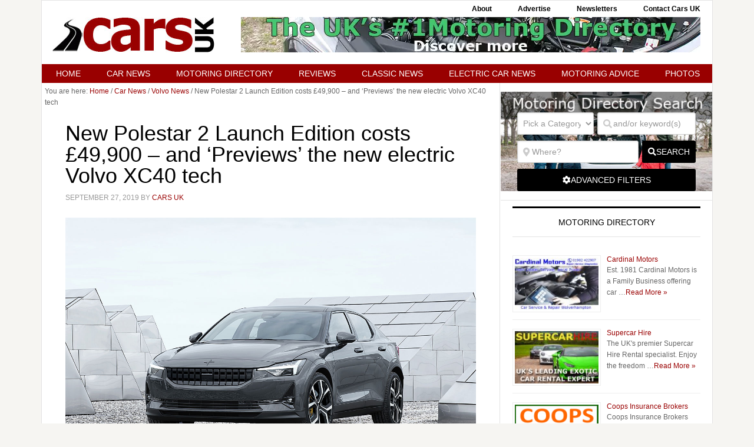

--- FILE ---
content_type: text/html; charset=UTF-8
request_url: https://www.carsuk.net/new-polestar-2-launch-edition-costs-49900-and-previews-the-new-electric-volvo-xc40-tech/
body_size: 43660
content:
<!DOCTYPE html><html lang="en-GB"><head ><meta charset="UTF-8" /><meta name="viewport" content="width=device-width, initial-scale=1" /><meta name='robots' content='index, follow, max-image-preview:large, max-snippet:-1, max-video-preview:-1' /><title>New Polestar 2 Launch Edition costs £49,900 - and &#039;Previews&#039; the new electric Volvo XC40 tech | Cars UK</title><meta name="description" content="The new Polestar 2 Launch Edition EV will cost £49,900 according to information on Polestar&#039;s configurator. Arriving in the UK mid-2020." /><link rel="canonical" href="https://www.carsuk.net/new-polestar-2-launch-edition-costs-49900-and-previews-the-new-electric-volvo-xc40-tech/" /><meta property="og:locale" content="en_GB" /><meta property="og:type" content="article" /><meta property="og:title" content="New Polestar 2 Launch Edition costs £49,900 - and &#039;Previews&#039; the new electric Volvo XC40 tech | Cars UK" /><meta property="og:description" content="The new Polestar 2 Launch Edition EV will cost £49,900 according to information on Polestar&#039;s configurator. Arriving in the UK mid-2020." /><meta property="og:url" content="https://www.carsuk.net/new-polestar-2-launch-edition-costs-49900-and-previews-the-new-electric-volvo-xc40-tech/" /><meta property="og:site_name" content="Cars UK" /><meta property="article:publisher" content="https://www.facebook.com/Cars.UK" /><meta property="article:author" content="https://www.facebook.com/Cars.UK" /><meta property="article:published_time" content="2019-09-27T08:06:47+00:00" /><meta property="og:image" content="https://www.carsuk.net/wp-content/uploads/2019/09/Polestar-2-Front.jpg" /><meta property="og:image:width" content="1280" /><meta property="og:image:height" content="831" /><meta property="og:image:type" content="image/jpeg" /><meta name="author" content="Cars UK" /><meta name="twitter:card" content="summary_large_image" /><meta name="twitter:creator" content="@carsuk" /><meta name="twitter:site" content="@carsuk" /><meta name="twitter:label1" content="Written by" /><meta name="twitter:data1" content="Cars UK" /><meta name="twitter:label2" content="Estimated reading time" /><meta name="twitter:data2" content="1 minute" /> <script type="application/ld+json" class="yoast-schema-graph">{"@context":"https://schema.org","@graph":[{"@type":"Article","@id":"https://www.carsuk.net/new-polestar-2-launch-edition-costs-49900-and-previews-the-new-electric-volvo-xc40-tech/#article","isPartOf":{"@id":"https://www.carsuk.net/new-polestar-2-launch-edition-costs-49900-and-previews-the-new-electric-volvo-xc40-tech/"},"author":{"name":"Cars UK","@id":"https://www.carsuk.net/#/schema/person/bc5223d1fdc2661ef414e1c40609b1a5"},"headline":"New Polestar 2 Launch Edition costs £49,900 &#8211; and &#8216;Previews&#8217; the new electric Volvo XC40 tech","datePublished":"2019-09-27T08:06:47+00:00","mainEntityOfPage":{"@id":"https://www.carsuk.net/new-polestar-2-launch-edition-costs-49900-and-previews-the-new-electric-volvo-xc40-tech/"},"wordCount":288,"commentCount":1,"publisher":{"@id":"https://www.carsuk.net/#organization"},"image":{"@id":"https://www.carsuk.net/new-polestar-2-launch-edition-costs-49900-and-previews-the-new-electric-volvo-xc40-tech/#primaryimage"},"thumbnailUrl":"https://www.carsuk.net/wp-content/uploads/2019/09/Polestar-2-Front.jpg","keywords":["Electric Cars"],"articleSection":["Car News","Volvo News"],"inLanguage":"en-GB","potentialAction":[{"@type":"CommentAction","name":"Comment","target":["https://www.carsuk.net/new-polestar-2-launch-edition-costs-49900-and-previews-the-new-electric-volvo-xc40-tech/#respond"]}]},{"@type":"WebPage","@id":"https://www.carsuk.net/new-polestar-2-launch-edition-costs-49900-and-previews-the-new-electric-volvo-xc40-tech/","url":"https://www.carsuk.net/new-polestar-2-launch-edition-costs-49900-and-previews-the-new-electric-volvo-xc40-tech/","name":"New Polestar 2 Launch Edition costs £49,900 - and 'Previews' the new electric Volvo XC40 tech | Cars UK","isPartOf":{"@id":"https://www.carsuk.net/#website"},"primaryImageOfPage":{"@id":"https://www.carsuk.net/new-polestar-2-launch-edition-costs-49900-and-previews-the-new-electric-volvo-xc40-tech/#primaryimage"},"image":{"@id":"https://www.carsuk.net/new-polestar-2-launch-edition-costs-49900-and-previews-the-new-electric-volvo-xc40-tech/#primaryimage"},"thumbnailUrl":"https://www.carsuk.net/wp-content/uploads/2019/09/Polestar-2-Front.jpg","datePublished":"2019-09-27T08:06:47+00:00","description":"The new Polestar 2 Launch Edition EV will cost £49,900 according to information on Polestar's configurator. Arriving in the UK mid-2020.","breadcrumb":{"@id":"https://www.carsuk.net/new-polestar-2-launch-edition-costs-49900-and-previews-the-new-electric-volvo-xc40-tech/#breadcrumb"},"inLanguage":"en-GB","potentialAction":[{"@type":"ReadAction","target":["https://www.carsuk.net/new-polestar-2-launch-edition-costs-49900-and-previews-the-new-electric-volvo-xc40-tech/"]}]},{"@type":"ImageObject","inLanguage":"en-GB","@id":"https://www.carsuk.net/new-polestar-2-launch-edition-costs-49900-and-previews-the-new-electric-volvo-xc40-tech/#primaryimage","url":"https://www.carsuk.net/wp-content/uploads/2019/09/Polestar-2-Front.jpg","contentUrl":"https://www.carsuk.net/wp-content/uploads/2019/09/Polestar-2-Front.jpg","width":1280,"height":831,"caption":"New Polestar 2 Launch Edition costs £49,900"},{"@type":"BreadcrumbList","@id":"https://www.carsuk.net/new-polestar-2-launch-edition-costs-49900-and-previews-the-new-electric-volvo-xc40-tech/#breadcrumb","itemListElement":[{"@type":"ListItem","position":1,"name":"Home","item":"https://www.carsuk.net/"},{"@type":"ListItem","position":2,"name":"Car News","item":"https://www.carsuk.net/car-news/"},{"@type":"ListItem","position":3,"name":"Volvo News","item":"https://www.carsuk.net/car-news/volvo/"},{"@type":"ListItem","position":4,"name":"New Polestar 2 Launch Edition costs £49,900 &#8211; and &#8216;Previews&#8217; the new electric Volvo XC40 tech"}]},{"@type":"WebSite","@id":"https://www.carsuk.net/#website","url":"https://www.carsuk.net/","name":"Cars UK","description":"Car News, Views and Reviews","publisher":{"@id":"https://www.carsuk.net/#organization"},"potentialAction":[{"@type":"SearchAction","target":{"@type":"EntryPoint","urlTemplate":"https://www.carsuk.net/?s={search_term_string}"},"query-input":{"@type":"PropertyValueSpecification","valueRequired":true,"valueName":"search_term_string"}}],"inLanguage":"en-GB"},{"@type":"Organization","@id":"https://www.carsuk.net/#organization","name":"Cars UK","url":"https://www.carsuk.net/","logo":{"@type":"ImageObject","inLanguage":"en-GB","@id":"https://www.carsuk.net/#/schema/logo/image/","url":"https://www.carsuk.net/wp-content/uploads/2019/04/Cars-UK-Profile.jpg","contentUrl":"https://www.carsuk.net/wp-content/uploads/2019/04/Cars-UK-Profile.jpg","width":133,"height":133,"caption":"Cars UK"},"image":{"@id":"https://www.carsuk.net/#/schema/logo/image/"},"sameAs":["https://www.facebook.com/Cars.UK","https://x.com/carsuk","http://www.linkedin.com/company/cars-uk","http://www.pinterest.com/carsuk","https://www.youtube.com/user/officialcarsuk"]},{"@type":"Person","@id":"https://www.carsuk.net/#/schema/person/bc5223d1fdc2661ef414e1c40609b1a5","name":"Cars UK","sameAs":["https://www.carsuk.net","https://www.facebook.com/Cars.UK","https://x.com/carsuk"],"url":"https://www.carsuk.net/author/admin/"}]}</script> <link rel='dns-prefetch' href='//stats.wp.com' /><link rel='dns-prefetch' href='//fonts.googleapis.com' /><link rel='dns-prefetch' href='//use.fontawesome.com' /><link rel='dns-prefetch' href='//cdn.openshareweb.com' /><link rel='dns-prefetch' href='//cdn.shareaholic.net' /><link rel='dns-prefetch' href='//www.shareaholic.net' /><link rel='dns-prefetch' href='//analytics.shareaholic.com' /><link rel='dns-prefetch' href='//recs.shareaholic.com' /><link rel='dns-prefetch' href='//partner.shareaholic.com' /><link rel='dns-prefetch' href='//v0.wordpress.com' /><link rel='dns-prefetch' href='//jetpack.wordpress.com' /><link rel='dns-prefetch' href='//s0.wp.com' /><link rel='dns-prefetch' href='//public-api.wordpress.com' /><link rel='dns-prefetch' href='//0.gravatar.com' /><link rel='dns-prefetch' href='//1.gravatar.com' /><link rel='dns-prefetch' href='//2.gravatar.com' /><link rel="alternate" type="application/rss+xml" title="Cars UK &raquo; Feed" href="https://feeds.feedburner.com/CarUkCarsUkNews" /><link rel="alternate" type="application/rss+xml" title="Cars UK &raquo; Comments Feed" href="https://www.carsuk.net/comments/feed/" /><link rel="alternate" type="application/rss+xml" title="Cars UK &raquo; New Polestar 2 Launch Edition costs £49,900 &#8211; and &#8216;Previews&#8217; the new electric Volvo XC40 tech Comments Feed" href="https://www.carsuk.net/new-polestar-2-launch-edition-costs-49900-and-previews-the-new-electric-volvo-xc40-tech/feed/" /><link rel="alternate" title="oEmbed (JSON)" type="application/json+oembed" href="https://www.carsuk.net/wp-json/oembed/1.0/embed?url=https%3A%2F%2Fwww.carsuk.net%2Fnew-polestar-2-launch-edition-costs-49900-and-previews-the-new-electric-volvo-xc40-tech%2F" /><link rel="alternate" title="oEmbed (XML)" type="text/xml+oembed" href="https://www.carsuk.net/wp-json/oembed/1.0/embed?url=https%3A%2F%2Fwww.carsuk.net%2Fnew-polestar-2-launch-edition-costs-49900-and-previews-the-new-electric-volvo-xc40-tech%2F&#038;format=xml" /><link rel='preload' href='//cdn.shareaholic.net/assets/pub/shareaholic.js' as='script'/> <script data-no-minify='1' data-cfasync='false'>_SHR_SETTINGS = {"endpoints":{"local_recs_url":"https:\/\/www.carsuk.net\/wp-admin\/admin-ajax.php?action=shareaholic_permalink_related","ajax_url":"https:\/\/www.carsuk.net\/wp-admin\/admin-ajax.php","share_counts_url":"https:\/\/www.carsuk.net\/wp-admin\/admin-ajax.php?action=shareaholic_share_counts_api"},"site_id":"5269dba99971bc9fc333c3e45b566dcc","url_components":{"year":"2019","monthnum":"09","day":"27","hour":"09","minute":"06","second":"47","post_id":"88158","postname":"new-polestar-2-launch-edition-costs-49900-and-previews-the-new-electric-volvo-xc40-tech","category":"car-news\/volvo"}};</script> <script data-no-minify='1' data-cfasync='false' src='//cdn.shareaholic.net/assets/pub/shareaholic.js' data-shr-siteid='5269dba99971bc9fc333c3e45b566dcc' async ></script> <meta name='shareaholic:site_name' content='Cars UK' /><meta name='shareaholic:language' content='en-GB' /><meta name='shareaholic:url' content='https://www.carsuk.net/new-polestar-2-launch-edition-costs-49900-and-previews-the-new-electric-volvo-xc40-tech/' /><meta name='shareaholic:keywords' content='tag:electric cars, cat:car news, cat:volvo news, type:post' /><meta name='shareaholic:article_published_time' content='2019-09-27T09:06:47+01:00' /><meta name='shareaholic:article_modified_time' content='2019-09-27T09:06:47+01:00' /><meta name='shareaholic:shareable_page' content='true' /><meta name='shareaholic:article_author_name' content='Cars UK' /><meta name='shareaholic:site_id' content='5269dba99971bc9fc333c3e45b566dcc' /><meta name='shareaholic:wp_version' content='9.7.13' /><meta name='shareaholic:image' content='https://www.carsuk.net/wp-content/uploads/2019/09/Polestar-2-Front-640x416.jpg' />
<style id='wp-img-auto-sizes-contain-inline-css' type='text/css'>img:is([sizes=auto i],[sizes^="auto," i]){contain-intrinsic-size:3000px 1500px}
/*# sourceURL=wp-img-auto-sizes-contain-inline-css */</style><link data-optimized="2" rel="stylesheet" href="https://www.carsuk.net/wp-content/litespeed/css/83f586b2dfaf3bd6c1d54d7bc088105a.css?ver=7a570" /><style id='wp-emoji-styles-inline-css' type='text/css'>img.wp-smiley, img.emoji {
		display: inline !important;
		border: none !important;
		box-shadow: none !important;
		height: 1em !important;
		width: 1em !important;
		margin: 0 0.07em !important;
		vertical-align: -0.1em !important;
		background: none !important;
		padding: 0 !important;
	}
/*# sourceURL=wp-emoji-styles-inline-css */</style><style id='global-styles-inline-css' type='text/css'>:root{--wp--preset--aspect-ratio--square: 1;--wp--preset--aspect-ratio--4-3: 4/3;--wp--preset--aspect-ratio--3-4: 3/4;--wp--preset--aspect-ratio--3-2: 3/2;--wp--preset--aspect-ratio--2-3: 2/3;--wp--preset--aspect-ratio--16-9: 16/9;--wp--preset--aspect-ratio--9-16: 9/16;--wp--preset--color--black: #000000;--wp--preset--color--cyan-bluish-gray: #abb8c3;--wp--preset--color--white: #ffffff;--wp--preset--color--pale-pink: #f78da7;--wp--preset--color--vivid-red: #cf2e2e;--wp--preset--color--luminous-vivid-orange: #ff6900;--wp--preset--color--luminous-vivid-amber: #fcb900;--wp--preset--color--light-green-cyan: #7bdcb5;--wp--preset--color--vivid-green-cyan: #00d084;--wp--preset--color--pale-cyan-blue: #8ed1fc;--wp--preset--color--vivid-cyan-blue: #0693e3;--wp--preset--color--vivid-purple: #9b51e0;--wp--preset--gradient--vivid-cyan-blue-to-vivid-purple: linear-gradient(135deg,rgb(6,147,227) 0%,rgb(155,81,224) 100%);--wp--preset--gradient--light-green-cyan-to-vivid-green-cyan: linear-gradient(135deg,rgb(122,220,180) 0%,rgb(0,208,130) 100%);--wp--preset--gradient--luminous-vivid-amber-to-luminous-vivid-orange: linear-gradient(135deg,rgb(252,185,0) 0%,rgb(255,105,0) 100%);--wp--preset--gradient--luminous-vivid-orange-to-vivid-red: linear-gradient(135deg,rgb(255,105,0) 0%,rgb(207,46,46) 100%);--wp--preset--gradient--very-light-gray-to-cyan-bluish-gray: linear-gradient(135deg,rgb(238,238,238) 0%,rgb(169,184,195) 100%);--wp--preset--gradient--cool-to-warm-spectrum: linear-gradient(135deg,rgb(74,234,220) 0%,rgb(151,120,209) 20%,rgb(207,42,186) 40%,rgb(238,44,130) 60%,rgb(251,105,98) 80%,rgb(254,248,76) 100%);--wp--preset--gradient--blush-light-purple: linear-gradient(135deg,rgb(255,206,236) 0%,rgb(152,150,240) 100%);--wp--preset--gradient--blush-bordeaux: linear-gradient(135deg,rgb(254,205,165) 0%,rgb(254,45,45) 50%,rgb(107,0,62) 100%);--wp--preset--gradient--luminous-dusk: linear-gradient(135deg,rgb(255,203,112) 0%,rgb(199,81,192) 50%,rgb(65,88,208) 100%);--wp--preset--gradient--pale-ocean: linear-gradient(135deg,rgb(255,245,203) 0%,rgb(182,227,212) 50%,rgb(51,167,181) 100%);--wp--preset--gradient--electric-grass: linear-gradient(135deg,rgb(202,248,128) 0%,rgb(113,206,126) 100%);--wp--preset--gradient--midnight: linear-gradient(135deg,rgb(2,3,129) 0%,rgb(40,116,252) 100%);--wp--preset--font-size--small: 13px;--wp--preset--font-size--medium: 20px;--wp--preset--font-size--large: 36px;--wp--preset--font-size--x-large: 42px;--wp--preset--spacing--20: 0.44rem;--wp--preset--spacing--30: 0.67rem;--wp--preset--spacing--40: 1rem;--wp--preset--spacing--50: 1.5rem;--wp--preset--spacing--60: 2.25rem;--wp--preset--spacing--70: 3.38rem;--wp--preset--spacing--80: 5.06rem;--wp--preset--shadow--natural: 6px 6px 9px rgba(0, 0, 0, 0.2);--wp--preset--shadow--deep: 12px 12px 50px rgba(0, 0, 0, 0.4);--wp--preset--shadow--sharp: 6px 6px 0px rgba(0, 0, 0, 0.2);--wp--preset--shadow--outlined: 6px 6px 0px -3px rgb(255, 255, 255), 6px 6px rgb(0, 0, 0);--wp--preset--shadow--crisp: 6px 6px 0px rgb(0, 0, 0);}:where(.is-layout-flex){gap: 0.5em;}:where(.is-layout-grid){gap: 0.5em;}body .is-layout-flex{display: flex;}.is-layout-flex{flex-wrap: wrap;align-items: center;}.is-layout-flex > :is(*, div){margin: 0;}body .is-layout-grid{display: grid;}.is-layout-grid > :is(*, div){margin: 0;}:where(.wp-block-columns.is-layout-flex){gap: 2em;}:where(.wp-block-columns.is-layout-grid){gap: 2em;}:where(.wp-block-post-template.is-layout-flex){gap: 1.25em;}:where(.wp-block-post-template.is-layout-grid){gap: 1.25em;}.has-black-color{color: var(--wp--preset--color--black) !important;}.has-cyan-bluish-gray-color{color: var(--wp--preset--color--cyan-bluish-gray) !important;}.has-white-color{color: var(--wp--preset--color--white) !important;}.has-pale-pink-color{color: var(--wp--preset--color--pale-pink) !important;}.has-vivid-red-color{color: var(--wp--preset--color--vivid-red) !important;}.has-luminous-vivid-orange-color{color: var(--wp--preset--color--luminous-vivid-orange) !important;}.has-luminous-vivid-amber-color{color: var(--wp--preset--color--luminous-vivid-amber) !important;}.has-light-green-cyan-color{color: var(--wp--preset--color--light-green-cyan) !important;}.has-vivid-green-cyan-color{color: var(--wp--preset--color--vivid-green-cyan) !important;}.has-pale-cyan-blue-color{color: var(--wp--preset--color--pale-cyan-blue) !important;}.has-vivid-cyan-blue-color{color: var(--wp--preset--color--vivid-cyan-blue) !important;}.has-vivid-purple-color{color: var(--wp--preset--color--vivid-purple) !important;}.has-black-background-color{background-color: var(--wp--preset--color--black) !important;}.has-cyan-bluish-gray-background-color{background-color: var(--wp--preset--color--cyan-bluish-gray) !important;}.has-white-background-color{background-color: var(--wp--preset--color--white) !important;}.has-pale-pink-background-color{background-color: var(--wp--preset--color--pale-pink) !important;}.has-vivid-red-background-color{background-color: var(--wp--preset--color--vivid-red) !important;}.has-luminous-vivid-orange-background-color{background-color: var(--wp--preset--color--luminous-vivid-orange) !important;}.has-luminous-vivid-amber-background-color{background-color: var(--wp--preset--color--luminous-vivid-amber) !important;}.has-light-green-cyan-background-color{background-color: var(--wp--preset--color--light-green-cyan) !important;}.has-vivid-green-cyan-background-color{background-color: var(--wp--preset--color--vivid-green-cyan) !important;}.has-pale-cyan-blue-background-color{background-color: var(--wp--preset--color--pale-cyan-blue) !important;}.has-vivid-cyan-blue-background-color{background-color: var(--wp--preset--color--vivid-cyan-blue) !important;}.has-vivid-purple-background-color{background-color: var(--wp--preset--color--vivid-purple) !important;}.has-black-border-color{border-color: var(--wp--preset--color--black) !important;}.has-cyan-bluish-gray-border-color{border-color: var(--wp--preset--color--cyan-bluish-gray) !important;}.has-white-border-color{border-color: var(--wp--preset--color--white) !important;}.has-pale-pink-border-color{border-color: var(--wp--preset--color--pale-pink) !important;}.has-vivid-red-border-color{border-color: var(--wp--preset--color--vivid-red) !important;}.has-luminous-vivid-orange-border-color{border-color: var(--wp--preset--color--luminous-vivid-orange) !important;}.has-luminous-vivid-amber-border-color{border-color: var(--wp--preset--color--luminous-vivid-amber) !important;}.has-light-green-cyan-border-color{border-color: var(--wp--preset--color--light-green-cyan) !important;}.has-vivid-green-cyan-border-color{border-color: var(--wp--preset--color--vivid-green-cyan) !important;}.has-pale-cyan-blue-border-color{border-color: var(--wp--preset--color--pale-cyan-blue) !important;}.has-vivid-cyan-blue-border-color{border-color: var(--wp--preset--color--vivid-cyan-blue) !important;}.has-vivid-purple-border-color{border-color: var(--wp--preset--color--vivid-purple) !important;}.has-vivid-cyan-blue-to-vivid-purple-gradient-background{background: var(--wp--preset--gradient--vivid-cyan-blue-to-vivid-purple) !important;}.has-light-green-cyan-to-vivid-green-cyan-gradient-background{background: var(--wp--preset--gradient--light-green-cyan-to-vivid-green-cyan) !important;}.has-luminous-vivid-amber-to-luminous-vivid-orange-gradient-background{background: var(--wp--preset--gradient--luminous-vivid-amber-to-luminous-vivid-orange) !important;}.has-luminous-vivid-orange-to-vivid-red-gradient-background{background: var(--wp--preset--gradient--luminous-vivid-orange-to-vivid-red) !important;}.has-very-light-gray-to-cyan-bluish-gray-gradient-background{background: var(--wp--preset--gradient--very-light-gray-to-cyan-bluish-gray) !important;}.has-cool-to-warm-spectrum-gradient-background{background: var(--wp--preset--gradient--cool-to-warm-spectrum) !important;}.has-blush-light-purple-gradient-background{background: var(--wp--preset--gradient--blush-light-purple) !important;}.has-blush-bordeaux-gradient-background{background: var(--wp--preset--gradient--blush-bordeaux) !important;}.has-luminous-dusk-gradient-background{background: var(--wp--preset--gradient--luminous-dusk) !important;}.has-pale-ocean-gradient-background{background: var(--wp--preset--gradient--pale-ocean) !important;}.has-electric-grass-gradient-background{background: var(--wp--preset--gradient--electric-grass) !important;}.has-midnight-gradient-background{background: var(--wp--preset--gradient--midnight) !important;}.has-small-font-size{font-size: var(--wp--preset--font-size--small) !important;}.has-medium-font-size{font-size: var(--wp--preset--font-size--medium) !important;}.has-large-font-size{font-size: var(--wp--preset--font-size--large) !important;}.has-x-large-font-size{font-size: var(--wp--preset--font-size--x-large) !important;}
/*# sourceURL=global-styles-inline-css */</style><style id='classic-theme-styles-inline-css' type='text/css'>/*! This file is auto-generated */
.wp-block-button__link{color:#fff;background-color:#32373c;border-radius:9999px;box-shadow:none;text-decoration:none;padding:calc(.667em + 2px) calc(1.333em + 2px);font-size:1.125em}.wp-block-file__button{background:#32373c;color:#fff;text-decoration:none}
/*# sourceURL=/wp-includes/css/classic-themes.min.css */</style><style id='ayecode-ui-inline-css' type='text/css'>body.modal-open #wpadminbar{z-index:999}.embed-responsive-16by9 .fluid-width-video-wrapper{padding:0!important;position:initial}
/*# sourceURL=ayecode-ui-inline-css */</style><link rel='stylesheet' id='font-awesome-css' href='https://use.fontawesome.com/releases/v5.6.0/css/all.css?wpfas=true' type='text/css' media='all' /><link rel='stylesheet' id='font-awesome-shims-css' href='https://use.fontawesome.com/releases/v5.6.0/css/v4-shims.css?wpfas=true' type='text/css' media='all' /> <script id="jetpack_related-posts-js-extra" type="litespeed/javascript">var related_posts_js_options={"post_heading":"h4"}</script> <script type="litespeed/javascript" data-src="https://www.carsuk.net/wp-includes/js/jquery/jquery.min.js?ver=3.7.1" id="jquery-core-js"></script> <script id="jquery-core-js-after" type="litespeed/javascript">window.gdSetMap=window.gdSetMap||'auto';window.gdLoadMap=window.gdLoadMap||''</script> <script id="jquery-js-after" type="litespeed/javascript">window.gdSetMap=window.gdSetMap||'auto';window.gdLoadMap=window.gdLoadMap||''</script> <script id="bootstrap-js-bundle-js-after" type="litespeed/javascript">function aui_init_greedy_nav(){jQuery('nav.greedy').each(function(i,obj){if(jQuery(this).hasClass("being-greedy")){return!0}jQuery(this).addClass('navbar-expand');jQuery(this).off('shown.bs.tab').on('shown.bs.tab',function(e){if(jQuery(e.target).closest('.dropdown-menu').hasClass('greedy-links')){jQuery(e.target).closest('.greedy').find('.greedy-btn.dropdown').attr('aria-expanded','false');jQuery(e.target).closest('.greedy-links').removeClass('show').addClass('d-none')}});jQuery(document).off('mousemove','.greedy-btn').on('mousemove','.greedy-btn',function(e){jQuery('.dropdown-menu.greedy-links').removeClass('d-none')});var $vlinks='';var $dDownClass='';var ddItemClass='greedy-nav-item';if(jQuery(this).find('.navbar-nav').length){if(jQuery(this).find('.navbar-nav').hasClass("being-greedy")){return!0}$vlinks=jQuery(this).find('.navbar-nav').addClass("being-greedy w-100").removeClass('overflow-hidden')}else if(jQuery(this).find('.nav').length){if(jQuery(this).find('.nav').hasClass("being-greedy")){return!0}$vlinks=jQuery(this).find('.nav').addClass("being-greedy w-100").removeClass('overflow-hidden');$dDownClass=' mt-0 p-0 zi-5 ';ddItemClass+=' mt-0 me-0'}else{return!1}jQuery($vlinks).append('<li class="nav-item list-unstyled ml-auto greedy-btn d-none dropdown"><button data-bs-toggle="collapse" class="nav-link greedy-nav-link" role="button"><i class="fas fa-ellipsis-h"></i> <span class="greedy-count badge bg-dark rounded-pill"></span></button><ul class="greedy-links dropdown-menu dropdown-menu-end '+$dDownClass+'"></ul></li>');var $hlinks=jQuery(this).find('.greedy-links');var $btn=jQuery(this).find('.greedy-btn');var numOfItems=0;var totalSpace=0;var closingTime=1000;var breakWidths=[];$vlinks.children().outerWidth(function(i,w){totalSpace+=w;numOfItems+=1;breakWidths.push(totalSpace)});var availableSpace,numOfVisibleItems,requiredSpace,buttonSpace,timer;function check(){buttonSpace=$btn.width();availableSpace=$vlinks.width()-10;numOfVisibleItems=$vlinks.children().length;requiredSpace=breakWidths[numOfVisibleItems-1];if(numOfVisibleItems>1&&requiredSpace>availableSpace){var $li=$vlinks.children().last().prev();$li.removeClass('nav-item').addClass(ddItemClass);if(!jQuery($hlinks).children().length){$li.find('.nav-link').addClass('w-100 dropdown-item rounded-0 rounded-bottom')}else{jQuery($hlinks).find('.nav-link').removeClass('rounded-top');$li.find('.nav-link').addClass('w-100 dropdown-item rounded-0 rounded-top')}$li.prependTo($hlinks);numOfVisibleItems-=1;check()}else if(availableSpace>breakWidths[numOfVisibleItems]){$hlinks.children().first().insertBefore($btn);numOfVisibleItems+=1;check()}jQuery($btn).find(".greedy-count").html(numOfItems-numOfVisibleItems);if(numOfVisibleItems===numOfItems){$btn.addClass('d-none')}else $btn.removeClass('d-none')}jQuery(window).on("resize",function(){check()});check()})}function aui_select2_locale(){var aui_select2_params={"i18n_select_state_text":"Select an option\u2026","i18n_no_matches":"No matches found","i18n_ajax_error":"Loading failed","i18n_input_too_short_1":"Please enter 1 or more characters","i18n_input_too_short_n":"Please enter %item% or more characters","i18n_input_too_long_1":"Please delete 1 character","i18n_input_too_long_n":"Please delete %item% characters","i18n_selection_too_long_1":"You can only select 1 item","i18n_selection_too_long_n":"You can only select %item% items","i18n_load_more":"Loading more results\u2026","i18n_searching":"Searching\u2026"};return{theme:"bootstrap-5",width:jQuery(this).data('width')?jQuery(this).data('width'):jQuery(this).hasClass('w-100')?'100%':'style',placeholder:jQuery(this).data('placeholder'),language:{errorLoading:function(){return aui_select2_params.i18n_searching},inputTooLong:function(args){var overChars=args.input.length-args.maximum;if(1===overChars){return aui_select2_params.i18n_input_too_long_1}return aui_select2_params.i18n_input_too_long_n.replace('%item%',overChars)},inputTooShort:function(args){var remainingChars=args.minimum-args.input.length;if(1===remainingChars){return aui_select2_params.i18n_input_too_short_1}return aui_select2_params.i18n_input_too_short_n.replace('%item%',remainingChars)},loadingMore:function(){return aui_select2_params.i18n_load_more},maximumSelected:function(args){if(args.maximum===1){return aui_select2_params.i18n_selection_too_long_1}return aui_select2_params.i18n_selection_too_long_n.replace('%item%',args.maximum)},noResults:function(){return aui_select2_params.i18n_no_matches},searching:function(){return aui_select2_params.i18n_searching}}}}function aui_init_select2(){var select2_args=jQuery.extend({},aui_select2_locale());jQuery("select.aui-select2").each(function(){if(!jQuery(this).hasClass("select2-hidden-accessible")){jQuery(this).select2(select2_args)}})}function aui_time_ago(selector){var aui_timeago_params={"prefix_ago":"","suffix_ago":" ago","prefix_after":"after ","suffix_after":"","seconds":"less than a minute","minute":"about a minute","minutes":"%d minutes","hour":"about an hour","hours":"about %d hours","day":"a day","days":"%d days","month":"about a month","months":"%d months","year":"about a year","years":"%d years"};var templates={prefix:aui_timeago_params.prefix_ago,suffix:aui_timeago_params.suffix_ago,seconds:aui_timeago_params.seconds,minute:aui_timeago_params.minute,minutes:aui_timeago_params.minutes,hour:aui_timeago_params.hour,hours:aui_timeago_params.hours,day:aui_timeago_params.day,days:aui_timeago_params.days,month:aui_timeago_params.month,months:aui_timeago_params.months,year:aui_timeago_params.year,years:aui_timeago_params.years};var template=function(t,n){return templates[t]&&templates[t].replace(/%d/i,Math.abs(Math.round(n)))};var timer=function(time){if(!time)return;time=time.replace(/\.\d+/,"");time=time.replace(/-/,"/").replace(/-/,"/");time=time.replace(/T/," ").replace(/Z/," UTC");time=time.replace(/([\+\-]\d\d)\:?(\d\d)/," $1$2");time=new Date(time*1000||time);var now=new Date();var seconds=((now.getTime()-time)*.001)>>0;var minutes=seconds/60;var hours=minutes/60;var days=hours/24;var years=days/365;return templates.prefix+(seconds<45&&template('seconds',seconds)||seconds<90&&template('minute',1)||minutes<45&&template('minutes',minutes)||minutes<90&&template('hour',1)||hours<24&&template('hours',hours)||hours<42&&template('day',1)||days<30&&template('days',days)||days<45&&template('month',1)||days<365&&template('months',days/30)||years<1.5&&template('year',1)||template('years',years))+templates.suffix};var elements=document.getElementsByClassName(selector);if(selector&&elements&&elements.length){for(var i in elements){var $el=elements[i];if(typeof $el==='object'){$el.innerHTML='<i class="far fa-clock"></i> '+timer($el.getAttribute('title')||$el.getAttribute('datetime'))}}}setTimeout(function(){aui_time_ago(selector)},60000)}function aui_init_tooltips(){jQuery('[data-bs-toggle="tooltip"]').tooltip();jQuery('[data-bs-toggle="popover"]').popover();jQuery('[data-bs-toggle="popover-html"]').popover({html:!0,sanitize:!1});jQuery('[data-bs-toggle="popover"],[data-bs-toggle="popover-html"]').on('inserted.bs.popover',function(){jQuery('body > .popover').wrapAll("<div class='bsui' />")})}$aui_doing_init_flatpickr=!1;function aui_init_flatpickr(){if(typeof jQuery.fn.flatpickr==="function"&&!$aui_doing_init_flatpickr){$aui_doing_init_flatpickr=!0;try{flatpickr.localize({weekdays:{shorthand:['Sun','Mon','Tue','Wed','Thu','Fri','Sat'],longhand:['Sun','Mon','Tue','Wed','Thu','Fri','Sat'],},months:{shorthand:['Jan','Feb','Mar','Apr','May','Jun','Jul','Aug','Sep','Oct','Nov','Dec'],longhand:['January','February','March','April','May','June','July','August','September','October','November','December'],},daysInMonth:[31,28,31,30,31,30,31,31,30,31,30,31],firstDayOfWeek:1,ordinal:function(nth){var s=nth%100;if(s>3&&s<21)return"th";switch(s%10){case 1:return"st";case 2:return"nd";case 3:return"rd";default:return"th"}},rangeSeparator:' to ',weekAbbreviation:'Wk',scrollTitle:'Scroll to increment',toggleTitle:'Click to toggle',amPM:['AM','PM'],yearAriaLabel:'Year',hourAriaLabel:'Hour',minuteAriaLabel:'Minute',time_24hr:!1})}catch(err){console.log(err.message)}jQuery('input[data-aui-init="flatpickr"]:not(.flatpickr-input)').flatpickr()}$aui_doing_init_flatpickr=!1}$aui_doing_init_iconpicker=!1;function aui_init_iconpicker(){if(typeof jQuery.fn.iconpicker==="function"&&!$aui_doing_init_iconpicker){$aui_doing_init_iconpicker=!0;jQuery('input[data-aui-init="iconpicker"]:not(.iconpicker-input)').iconpicker()}$aui_doing_init_iconpicker=!1}function aui_modal_iframe($title,$url,$footer,$dismissible,$class,$dialog_class,$body_class,responsive){if(!$body_class){$body_class='p-0'}var wClass='text-center position-absolute w-100 text-dark overlay overlay-white p-0 m-0 d-flex justify-content-center align-items-center';var wStyle='';var sStyle='';var $body="",sClass="w-100 p-0 m-0";if(responsive){$body+='<div class="embed-responsive embed-responsive-16by9 ratio ratio-16x9">';wClass+=' h-100';sClass+=' embed-responsive-item'}else{wClass+=' vh-100';sClass+=' vh-100';wStyle+=' height: 90vh !important;';sStyle+=' height: 90vh !important;'}$body+='<div class="ac-preview-loading '+wClass+'" style="left:0;top:0;'+wStyle+'"><div class="spinner-border" role="status"></div></div>';$body+='<iframe id="embedModal-iframe" class="'+sClass+'" style="'+sStyle+'" src="" width="100%" height="100%" frameborder="0" allowtransparency="true"></iframe>';if(responsive){$body+='</div>'}$m=aui_modal($title,$body,$footer,$dismissible,$class,$dialog_class,$body_class);const auiModal=document.getElementById('aui-modal');auiModal.addEventListener('shown.bs.modal',function(e){iFrame=jQuery('#embedModal-iframe');jQuery('.ac-preview-loading').removeClass('d-none').addClass('d-flex');iFrame.attr({src:$url});iFrame.load(function(){jQuery('.ac-preview-loading').removeClass('d-flex').addClass('d-none')})});return $m}function aui_modal($title,$body,$footer,$dismissible,$class,$dialog_class,$body_class){if(!$class){$class=''}if(!$dialog_class){$dialog_class=''}if(!$body){$body='<div class="text-center"><div class="spinner-border" role="status"></div></div>'}jQuery('.aui-modal').remove();jQuery('.modal-backdrop').remove();jQuery('body').css({overflow:'','padding-right':''});var $modal='';$modal+='<div id="aui-modal" class="modal aui-modal fade shadow bsui '+$class+'" tabindex="-1">'+'<div class="modal-dialog modal-dialog-centered '+$dialog_class+'">'+'<div class="modal-content border-0 shadow">';if($title){$modal+='<div class="modal-header">'+'<h5 class="modal-title">'+$title+'</h5>';if($dismissible){$modal+='<button type="button" class="btn-close" data-bs-dismiss="modal" aria-label="Close">'+'</button>'}$modal+='</div>'}$modal+='<div class="modal-body '+$body_class+'">'+$body+'</div>';if($footer){$modal+='<div class="modal-footer">'+$footer+'</div>'}$modal+='</div>'+'</div>'+'</div>';jQuery('body').append($modal);const ayeModal=new bootstrap.Modal('.aui-modal',{});ayeModal.show()}function aui_conditional_fields(form){jQuery(form).find(".aui-conditional-field").each(function(){var $element_require=jQuery(this).data('element-require');if($element_require){$element_require=$element_require.replace("&#039;","'");$element_require=$element_require.replace("&quot;",'"');if(aui_check_form_condition($element_require,form)){jQuery(this).removeClass('d-none')}else{jQuery(this).addClass('d-none')}}})}function aui_check_form_condition(condition,form){if(form){condition=condition.replace(/\(form\)/g,"('"+form+"')")}return new Function("return "+condition+";")()}jQuery.fn.aui_isOnScreen=function(){var win=jQuery(window);var viewport={top:win.scrollTop(),left:win.scrollLeft()};viewport.right=viewport.left+win.width();viewport.bottom=viewport.top+win.height();var bounds=this.offset();bounds.right=bounds.left+this.outerWidth();bounds.bottom=bounds.top+this.outerHeight();return(!(viewport.right<bounds.left||viewport.left>bounds.right||viewport.bottom<bounds.top||viewport.top>bounds.bottom))};function aui_carousel_maybe_show_multiple_items($carousel){var $items={};var $item_count=0;if(!jQuery($carousel).find('.carousel-inner-original').length){jQuery($carousel).append('<div class="carousel-inner-original d-none">'+jQuery($carousel).find('.carousel-inner').html().replaceAll('carousel-item','not-carousel-item')+'</div>')}jQuery($carousel).find('.carousel-inner-original .not-carousel-item').each(function(){$items[$item_count]=jQuery(this).html();$item_count++});if(!$item_count){return}if(jQuery(window).width()<=576){if(jQuery($carousel).find('.carousel-inner').hasClass('aui-multiple-items')&&jQuery($carousel).find('.carousel-inner-original').length){jQuery($carousel).find('.carousel-inner').removeClass('aui-multiple-items').html(jQuery($carousel).find('.carousel-inner-original').html().replaceAll('not-carousel-item','carousel-item'));jQuery($carousel).find(".carousel-indicators li").removeClass("d-none")}}else{var $md_count=jQuery($carousel).data('limit_show');var $md_cols_count=jQuery($carousel).data('cols_show');var $new_items='';var $new_items_count=0;var $new_item_count=0;var $closed=!0;Object.keys($items).forEach(function(key,index){if(index!=0&&Number.isInteger(index/$md_count)){$new_items+='</div></div>';$closed=!0}if(index==0||Number.isInteger(index/$md_count)){$row_cols_class=$md_cols_count?' g-lg-4 g-3 row-cols-1 row-cols-lg-'+$md_cols_count:'';$active=index==0?'active':'';$new_items+='<div class="carousel-item '+$active+'"><div class="row'+$row_cols_class+' ">';$closed=!1;$new_items_count++;$new_item_count=0}$new_items+='<div class="col ">'+$items[index]+'</div>';$new_item_count++});if(!$closed){if($md_count-$new_item_count>0){$placeholder_count=$md_count-$new_item_count;while($placeholder_count>0){$new_items+='<div class="col "></div>';$placeholder_count--}}$new_items+='</div></div>'}jQuery($carousel).find('.carousel-inner').addClass('aui-multiple-items').html($new_items);jQuery($carousel).find('.carousel-item.active img').each(function(){if(real_srcset=jQuery(this).attr("data-srcset")){if(!jQuery(this).attr("srcset"))jQuery(this).attr("srcset",real_srcset)}if(real_src=jQuery(this).attr("data-src")){if(!jQuery(this).attr("srcset"))jQuery(this).attr("src",real_src)}});$hide_count=$new_items_count-1;jQuery($carousel).find(".carousel-indicators li:gt("+$hide_count+")").addClass("d-none")}jQuery(window).trigger("aui_carousel_multiple")}function aui_init_carousel_multiple_items(){jQuery(window).on("resize",function(){jQuery('.carousel-multiple-items').each(function(){aui_carousel_maybe_show_multiple_items(this)})});jQuery('.carousel-multiple-items').each(function(){aui_carousel_maybe_show_multiple_items(this)})}function init_nav_sub_menus(){jQuery('.navbar-multi-sub-menus').each(function(i,obj){if(jQuery(this).hasClass("has-sub-sub-menus")){return!0}jQuery(this).addClass('has-sub-sub-menus');jQuery(this).find('.dropdown-menu a.dropdown-toggle').on('click',function(e){var $el=jQuery(this);$el.toggleClass('active-dropdown');var $parent=jQuery(this).offsetParent(".dropdown-menu");if(!jQuery(this).next().hasClass('show')){jQuery(this).parents('.dropdown-menu').first().find('.show').removeClass("show")}var $subMenu=jQuery(this).next(".dropdown-menu");$subMenu.toggleClass('show');jQuery(this).parent("li").toggleClass('show');jQuery(this).parents('li.nav-item.dropdown.show').on('hidden.bs.dropdown',function(e){jQuery('.dropdown-menu .show').removeClass("show");$el.removeClass('active-dropdown')});if(!$parent.parent().hasClass('navbar-nav')){$el.next().addClass('position-relative border-top border-bottom')}return!1})})}function aui_lightbox_embed($link,ele){ele.preventDefault();jQuery('.aui-carousel-modal').remove();var $modal='<div class="modal fade aui-carousel-modal bsui" id="aui-carousel-modal" tabindex="-1" role="dialog" aria-labelledby="aui-modal-title" aria-hidden="true"><div class="modal-dialog modal-dialog-centered modal-xl mw-100"><div class="modal-content bg-transparent border-0 shadow-none"><div class="modal-header"><h5 class="modal-title" id="aui-modal-title"></h5></div><div class="modal-body text-center"><i class="fas fa-circle-notch fa-spin fa-3x"></i></div></div></div></div>';jQuery('body').append($modal);const ayeModal=new bootstrap.Modal('.aui-carousel-modal',{});const myModalEl=document.getElementById('aui-carousel-modal');myModalEl.addEventListener('hidden.bs.modal',event=>{jQuery(".aui-carousel-modal iframe").attr('src','')});jQuery('.aui-carousel-modal').on('shown.bs.modal',function(e){jQuery('.aui-carousel-modal .carousel-item.active').find('iframe').each(function(){var $iframe=jQuery(this);$iframe.parent().find('.ac-preview-loading').removeClass('d-none').addClass('d-flex');if(!$iframe.attr('src')&&$iframe.data('src')){$iframe.attr('src',$iframe.data('src'))}$iframe.on('load',function(){setTimeout(function(){$iframe.parent().find('.ac-preview-loading').removeClass('d-flex').addClass('d-none')},1250)})})});$container=jQuery($link).closest('.aui-gallery');$clicked_href=jQuery($link).attr('href');$images=[];$container.find('.aui-lightbox-image, .aui-lightbox-iframe').each(function(){var a=this;var href=jQuery(a).attr('href');if(href){$images.push(href)}});if($images.length){var $carousel='<div id="aui-embed-slider-modal" class="carousel slide" >';if($images.length>1){$i=0;$carousel+='<ol class="carousel-indicators position-fixed">';$container.find('.aui-lightbox-image, .aui-lightbox-iframe').each(function(){$active=$clicked_href==jQuery(this).attr('href')?'active':'';$carousel+='<li data-bs-target="#aui-embed-slider-modal" data-bs-slide-to="'+$i+'" class="'+$active+'"></li>';$i++});$carousel+='</ol>'}$i=0;$rtl_class='justify-content-start';$carousel+='<div class="carousel-inner d-flex align-items-center '+$rtl_class+'">';$container.find('.aui-lightbox-image').each(function(){var a=this;var href=jQuery(a).attr('href');$active=$clicked_href==jQuery(this).attr('href')?'active':'';$carousel+='<div class="carousel-item '+$active+'"><div>';var css_height=window.innerWidth>window.innerHeight?'90vh':'auto';var srcset=jQuery(a).find('img').attr('srcset');var sizes='';if(srcset){var sources=srcset.split(',').map(s=>{var parts=s.trim().split(' ');return{width:parseInt(parts[1].replace('w','')),descriptor:parts[1].replace('w','px')}}).sort((a,b)=>b.width-a.width);sizes=sources.map((source,index,array)=>{if(index===0){return `${source.descriptor}`}else{return `(max-width:${source.width-1}px)${array[index-1].descriptor}`}}).reverse().join(', ')}var img=href?jQuery(a).find('img').clone().attr('src',href).attr('sizes',sizes).removeClass().addClass('mx-auto d-block w-auto rounded').css({'max-height':css_height,'max-width':'98%'}).get(0).outerHTML:jQuery(a).find('img').clone().removeClass().addClass('mx-auto d-block w-auto rounded').css({'max-height':css_height,'max-width':'98%'}).get(0).outerHTML;$carousel+=img;if(jQuery(a).parent().find('.carousel-caption').length){$carousel+=jQuery(a).parent().find('.carousel-caption').clone().removeClass('sr-only visually-hidden').get(0).outerHTML}else if(jQuery(a).parent().find('.figure-caption').length){$carousel+=jQuery(a).parent().find('.figure-caption').clone().removeClass('sr-only visually-hidden').addClass('carousel-caption').get(0).outerHTML}$carousel+='</div></div>';$i++});$container.find('.aui-lightbox-iframe').each(function(){var a=this;var css_height=window.innerWidth>window.innerHeight?'90vh;':'auto;';var styleWidth=$images.length>1?'max-width:70%;':'';$active=$clicked_href==jQuery(this).attr('href')?'active':'';$carousel+='<div class="carousel-item '+$active+'"><div class="modal-xl mx-auto ratio ratio-16x9" style="max-height:'+css_height+styleWidth+'">';var url=jQuery(a).attr('href');var iframe='<div class="ac-preview-loading text-light d-none" style="left:0;top:0;height:'+css_height+'"><div class="spinner-border m-auto" role="status"></div></div>';iframe+='<iframe class="aui-carousel-iframe" style="height:'+css_height+'" src="" data-src="'+url+'?rel=0&amp;showinfo=0&amp;modestbranding=1&amp;autoplay=1" allow="autoplay"></iframe>';var img=iframe;$carousel+=img;$carousel+='</div></div>';$i++});$carousel+='</div>';if($images.length>1){$carousel+='<a class="carousel-control-prev" href="#aui-embed-slider-modal" role="button" data-bs-slide="prev">';$carousel+='<span class="carousel-control-prev-icon" aria-hidden="true"></span>';$carousel+=' <a class="carousel-control-next" href="#aui-embed-slider-modal" role="button" data-bs-slide="next">';$carousel+='<span class="carousel-control-next-icon" aria-hidden="true"></span>';$carousel+='</a>'}$carousel+='</div>';var $close='<button type="button" class="btn-close btn-close-white text-end position-fixed" style="right: 20px;top: 10px; z-index: 1055;" data-bs-dismiss="modal" aria-label="Close"></button>';jQuery('.aui-carousel-modal .modal-content').html($carousel).prepend($close);ayeModal.show();try{if('ontouchstart'in document.documentElement||navigator.maxTouchPoints>0){let _bsC=new bootstrap.Carousel('#aui-embed-slider-modal')}}catch(err){}}}function aui_init_lightbox_embed(){jQuery('.aui-lightbox-image, .aui-lightbox-iframe').off('click').on("click",function(ele){aui_lightbox_embed(this,ele)})}function aui_init_modal_iframe(){jQuery('.aui-has-embed, [data-aui-embed="iframe"]').each(function(e){if(!jQuery(this).hasClass('aui-modal-iframed')&&jQuery(this).data('embed-url')){jQuery(this).addClass('aui-modal-iframed');jQuery(this).on("click",function(e1){aui_modal_iframe('',jQuery(this).data('embed-url'),'',!0,'','modal-lg','aui-modal-iframe p-0',!0);return!1})}})}$aui_doing_toast=!1;function aui_toast($id,$type,$title,$title_small,$body,$time,$can_close){if($aui_doing_toast){setTimeout(function(){aui_toast($id,$type,$title,$title_small,$body,$time,$can_close)},500);return}$aui_doing_toast=!0;if($can_close==null){$can_close=!1}if($time==''||$time==null){$time=3000}if(document.getElementById($id)){jQuery('#'+$id).toast('show');setTimeout(function(){$aui_doing_toast=!1},500);return}var uniqid=Date.now();if($id){uniqid=$id}$op="";$tClass='';$thClass='';$icon="";if($type=='success'){$op="opacity:.92;";$tClass='alert bg-success w-auto';$thClass='bg-transparent border-0 text-white';$icon="<div class='h5 m-0 p-0'><i class='fas fa-check-circle me-2'></i></div>"}else if($type=='error'||$type=='danger'){$op="opacity:.92;";$tClass='alert bg-danger  w-auto';$thClass='bg-transparent border-0 text-white';$icon="<div class='h5 m-0 p-0'><i class='far fa-times-circle me-2'></i></div>"}else if($type=='info'){$op="opacity:.92;";$tClass='alert bg-info  w-auto';$thClass='bg-transparent border-0 text-white';$icon="<div class='h5 m-0 p-0'><i class='fas fa-info-circle me-2'></i></div>"}else if($type=='warning'){$op="opacity:.92;";$tClass='alert bg-warning  w-auto';$thClass='bg-transparent border-0 text-dark';$icon="<div class='h5 m-0 p-0'><i class='fas fa-exclamation-triangle me-2'></i></div>"}if(!document.getElementById("aui-toasts")){jQuery('body').append('<div class="bsui" id="aui-toasts"><div class="position-fixed aui-toast-bottom-right pr-3 pe-3 mb-1" style="z-index: 500000;right: 0;bottom: 0;'+$op+'"></div></div>')}$toast='<div id="'+uniqid+'" class="toast fade hide shadow hover-shadow '+$tClass+'" style="" role="alert" aria-live="assertive" aria-atomic="true" data-bs-delay="'+$time+'">';if($type||$title||$title_small){$toast+='<div class="toast-header '+$thClass+'">';if($icon){$toast+=$icon}if($title){$toast+='<strong class="me-auto">'+$title+'</strong>'}if($title_small){$toast+='<small>'+$title_small+'</small>'}if($can_close){$toast+='<button type="button" class="ms-2 mb-1 btn-close" data-bs-dismiss="toast" aria-label="Close"></button>'}$toast+='</div>'}if($body){$toast+='<div class="toast-body">'+$body+'</div>'}$toast+='</div>';jQuery('.aui-toast-bottom-right').prepend($toast);jQuery('#'+uniqid).toast('show');setTimeout(function(){$aui_doing_toast=!1},500)}function aui_init_counters(){const animNum=(EL)=>{if(EL._isAnimated)return;EL._isAnimated=!0;let end=EL.dataset.auiend;let start=EL.dataset.auistart;let duration=EL.dataset.auiduration?EL.dataset.auiduration:2000;let seperator=EL.dataset.auisep?EL.dataset.auisep:'';jQuery(EL).prop('Counter',start).animate({Counter:end},{duration:Math.abs(duration),easing:'swing',step:function(now){const text=seperator?(Math.ceil(now)).toLocaleString('en-US'):Math.ceil(now);const html=seperator?text.split(",").map(n=>`<span class="count">${n}</span>`).join(","):text;if(seperator&&seperator!=','){html.replace(',',seperator)}jQuery(this).html(html)}})};const inViewport=(entries,observer)=>{entries.forEach(entry=>{if(entry.isIntersecting)animNum(entry.target)})};jQuery("[data-auicounter]").each((i,EL)=>{const observer=new IntersectionObserver(inViewport);observer.observe(EL)})}function aui_init(){aui_init_counters();init_nav_sub_menus();aui_init_tooltips();aui_init_select2();aui_init_flatpickr();aui_init_iconpicker();aui_init_greedy_nav();aui_time_ago('timeago');aui_init_carousel_multiple_items();aui_init_lightbox_embed();aui_init_modal_iframe()}jQuery(window).on("load",function(){aui_init()});jQuery(function($){var ua=navigator.userAgent.toLowerCase();var isiOS=ua.match(/(iphone|ipod|ipad)/);if(isiOS){var pS=0;pM=parseFloat($('body').css('marginTop'));$(document).on('show.bs.modal',function(){pS=window.scrollY;$('body').css({marginTop:-pS,overflow:'hidden',position:'fixed',})}).on('hidden.bs.modal',function(){$('body').css({marginTop:pM,overflow:'visible',position:'inherit',});window.scrollTo(0,pS)})}$(document).on('slide.bs.carousel',function(el){var $_modal=$(el.relatedTarget).closest('.aui-carousel-modal:visible').length?$(el.relatedTarget).closest('.aui-carousel-modal:visible'):'';if($_modal&&$_modal.find('.carousel-item iframe.aui-carousel-iframe').length){$_modal.find('.carousel-item.active iframe.aui-carousel-iframe').each(function(){if($(this).attr('src')){$(this).data('src',$(this).attr('src'));$(this).attr('src','')}});if($(el.relatedTarget).find('iframe.aui-carousel-iframe').length){$(el.relatedTarget).find('.ac-preview-loading').removeClass('d-none').addClass('d-flex');var $cIframe=$(el.relatedTarget).find('iframe.aui-carousel-iframe');if(!$cIframe.attr('src')&&$cIframe.data('src')){$cIframe.attr('src',$cIframe.data('src'))}$cIframe.on('load',function(){setTimeout(function(){$_modal.find('.ac-preview-loading').removeClass('d-flex').addClass('d-none')},1250)})}}})});var aui_confirm=function(message,okButtonText,cancelButtonText,isDelete,large){okButtonText=okButtonText||'Yes';cancelButtonText=cancelButtonText||'Cancel';message=message||'Are you sure?';sizeClass=large?'':'modal-sm';btnClass=isDelete?'btn-danger':'btn-primary';deferred=jQuery.Deferred();var $body="";$body+="<h3 class='h4 py-3 text-center text-dark'>"+message+"</h3>";$body+="<div class='d-flex'>";$body+="<button class='btn btn-outline-secondary w-50 btn-round' data-bs-dismiss='modal'  onclick='deferred.resolve(false);'>"+cancelButtonText+"</button>";$body+="<button class='btn "+btnClass+" ms-2 w-50 btn-round' data-bs-dismiss='modal'  onclick='deferred.resolve(true);'>"+okButtonText+"</button>";$body+="</div>";$modal=aui_modal('',$body,'',!1,'',sizeClass);return deferred.promise()};function aui_flip_color_scheme_on_scroll($value,$iframe){if(!$value)$value=window.scrollY;var navbar=$iframe?$iframe.querySelector('.color-scheme-flip-on-scroll'):document.querySelector('.color-scheme-flip-on-scroll');if(navbar==null)return;let cs_original=navbar.dataset.cso;let cs_scroll=navbar.dataset.css;if(!cs_scroll&&!cs_original){if(navbar.classList.contains('navbar-light')){cs_original='navbar-light';cs_scroll='navbar-dark'}else if(navbar.classList.contains('navbar-dark')){cs_original='navbar-dark';cs_scroll='navbar-light'}navbar.dataset.cso=cs_original;navbar.dataset.css=cs_scroll}if($value>0||navbar.classList.contains('nav-menu-open')){navbar.classList.remove(cs_original);navbar.classList.add(cs_scroll)}else{navbar.classList.remove(cs_scroll);navbar.classList.add(cs_original)}}window.onscroll=function(){aui_set_data_scroll();aui_flip_color_scheme_on_scroll()};function aui_set_data_scroll(){document.documentElement.dataset.scroll=window.scrollY}aui_set_data_scroll();aui_flip_color_scheme_on_scroll()</script> <script id="geodir-js-extra" type="litespeed/javascript">var geodir_params={"siteurl":"https://www.carsuk.net","plugin_url":"https://www.carsuk.net/wp-content/plugins/geodirectory","ajax_url":"https://www.carsuk.net/wp-admin/admin-ajax.php","gd_ajax_url":"https://www.carsuk.net/wp-admin/admin-ajax.php","has_gd_ajax":"0","gd_modal":"0","is_rtl":"","basic_nonce":"5d2b3e6dfe","text_add_fav":"Add to Favourites","text_fav":"Favourite","text_remove_fav":"Remove from Favourites","text_unfav":"Unfavourite","icon_fav":"fas fa-heart","icon_unfav":"fas fa-heart","api_url":"https://www.carsuk.net/wp-json/geodir/v2/","location_base_url":"https://www.carsuk.net/location/","location_url":"https://www.carsuk.net/location/","search_base_url":"https://www.carsuk.net/search/","custom_field_not_blank_var":"Field label must not be blank","custom_field_not_special_char":"Please do not use special character and spaces in field key Variable Name.","custom_field_unique_name":"Field key must be unique.","custom_field_delete":"Are you sure you wish to delete this field?","custom_field_delete_children":"You must move or remove child elements first.","tax_meta_class_succ_del_msg":"File has been successfully deleted.","tax_meta_class_not_permission_to_del_msg":"You do NOT have permission to delete this file.","tax_meta_class_order_save_msg":"Order saved!","tax_meta_class_not_permission_record_img_msg":"You do not have permission to reorder images.","address_not_found_on_map_msg":"Address not found for:","my_place_listing_del":"Are you sure you wish to delete this listing?","confirmPostAuthorAction":"Are you sure you wish to perform this action?","my_main_listing_del":"Deleting the main listing of a franchise will turn all franchises in regular listings. Are you sure you wish to delete this main listing?","rating_error_msg":"Error : please retry","listing_url_prefix_msg":"Please enter listing URL prefix","invalid_listing_prefix_msg":"Invalid character in listing URL prefix","location_url_prefix_msg":"Please enter location URL prefix","invalid_location_prefix_msg":"Invalid character in location URL prefix","location_and_cat_url_separator_msg":"Please enter location and category URL separator","invalid_char_and_cat_url_separator_msg":"Invalid character in location and category URL separator","listing_det_url_separator_msg":"Please enter listing detail URL separator","invalid_char_listing_det_url_separator_msg":"Invalid character in listing detail URL separator","loading_listing_error_favorite":"Error loading listing.","field_id_required":"This field is required.","valid_email_address_msg":"Please enter valid email address.","default_marker_icon":"https://www.carsuk.net/wp-content/plugins/geodirectory/assets/images/pin.png","default_marker_w":"50","default_marker_h":"50","latitude_error_msg":"A numeric value is required. Please make sure you have either dragged the marker or clicked the button: Set Address On Map","longgitude_error_msg":"A numeric value is required. Please make sure you have either dragged the marker or clicked the button: Set Address On Map","gd_cmt_btn_post_reply":"Post Reply","gd_cmt_btn_reply_text":"Reply text","gd_cmt_btn_post_review":"Post Review","gd_cmt_btn_review_text":"Review text","gd_cmt_err_no_rating":"Please select star rating, you can't leave a review without stars.","err_max_file_size":"File size error : You tried to upload a file over %s","err_file_upload_limit":"You have reached your upload limit of %s files.","err_pkg_upload_limit":"You may only upload %s files with this package, please try again.","action_remove":"Remove","txt_all_files":"Allowed files","err_file_type":"File type error. Allowed file types: %s","gd_allowed_img_types":"jpg,jpe,jpeg,gif,png,bmp,ico,webp,avif","txt_form_wait":"Wait...","txt_form_searching":"Searching...","txt_form_my_location":"My Location","txt_near_my_location":"Near: My Location","rating_type":"fa","reviewrating":"","multirating":"","map_name":"auto","osmStart":"Start","osmVia":"Via {viaNumber}","osmEnd":"Enter Your Location","osmPressEnter":"Press Enter key to search","geoMyLocation":"My Location","geoErrUNKNOWN_ERROR":"Unable to find your location","geoErrPERMISSION_DENINED":"Permission denied in finding your location","geoErrPOSITION_UNAVAILABLE":"Your location is currently unknown","geoErrBREAK":"Attempt to find location took too long","geoErrDEFAULT":"Location detection not supported in browser","i18n_set_as_default":"Set as default","i18n_no_matches":"No matches found","i18n_ajax_error":"Loading failed","i18n_input_too_short_1":"Please enter 1 or more characters","i18n_input_too_short_n":"Please enter %item% or more characters","i18n_input_too_long_1":"Please delete 1 character","i18n_input_too_long_n":"Please delete %item% characters","i18n_selection_too_long_1":"You can only select 1 item","i18n_selection_too_long_n":"You can only select %item% items","i18n_load_more":"Loading more results\u2026","i18n_searching":"Searching\u2026","txt_choose_image":"Choose an image","txt_use_image":"Use image","img_spacer":"https://www.carsuk.net/wp-content/plugins/geodirectory/assets/images/media-button-image.gif","txt_post_review":"Post Review","txt_post_reply":"Post reply","txt_leave_a_review":"Leave a Review.","txt_leave_a_reply":"Leave a reply","txt_reply_text":"Reply text","txt_review_text":"Review text","txt_read_more":"Read more","txt_about_listing":"about this listing","txt_open_now":"Open now","txt_closed_now":"Closed now","txt_closed_today":"Closed today","txt_closed":"Closed","txt_single_use":"This field is single use only and is already being used.","txt_page_settings":"Page selections should not be the same, please correct the issue to continue.","txt_save_other_setting":"Please save the current setting before adding a new one.","txt_previous":"Previous","txt_next":"Next","txt_lose_changes":"You may lose changes if you navigate away now!","txt_are_you_sure":"Are you sure?","txt_saving":"Saving...","txt_saved":"Saved","txt_order_saved":"Order saved","txt_preview":"Preview","txt_edit":"Edit","txt_delete":"Delete","txt_cancel":"Cancel","txt_confirm":"Confirm","txt_continue":"Continue","txt_yes":"Yes","txt_deleted":"Deleted","txt_google_key_error":"Google API key Error","txt_documentation":"Documentation","txt_google_key_verifying":"Verifying API Key","txt_google_key_enable_billing":"Enable Billing","txt_google_key_error_project":"Key invalid, you might have entered the project number instead of the API key","txt_google_key_error_invalid":"Key invalid, please double check you have entered it correctly","txt_google_key_error_referer":"This URL is not allowed for this API Key","txt_google_key_error_billing":"You must enable billing on your Google account.","txt_google_key_error_brave":"Brave browser shield will block this check and return a false positive","confirm_new_wp_template":"Are you sure want to create a new template to customize?","gmt_offset":"+0:00","timezone_string":"Europe/London","autosave":"10000","search_users_nonce":"df772ae0de","google_api_key":"AIzaSyBTA8V_X8d1wnTfIY66Jiirp1xZeFP8ApU","mapLanguage":"en","osmRouteLanguage":"en","markerAnimation":"bounce","confirm_set_location":"Would you like to manually set your location?","confirm_lbl_error":"ERROR:","label_title":"Title","label_caption":"Caption","button_set":"Set","BH_altTimeFormat":"h:mm tt","splitUK":"0","time_ago":{"prefix_ago":"","suffix_ago":" ago","prefix_after":"after ","suffix_after":"","seconds":"less than a minute","minute":"about a minute","minutes":"%d minutes","hour":"about an hour","hours":"about %d hours","day":"a day","days":"%d days","month":"about a month","months":"%d months","year":"about a year","years":"%d years"},"resize_marker":"","marker_max_width":"50","marker_max_height":"50","hasAjaxSearch":"","marker_cluster_size":"80","marker_cluster_zoom":"10","imagePath":"https://www.carsuk.net/wp-content/plugins/geodir_marker_cluster/assets/images/m"}</script> <script id="geodir-js-after" type="litespeed/javascript">document.addEventListener("DOMContentLiteSpeedLoaded",function(){geodir_search_setup_advance_search();jQuery("body").on("geodir_setup_search_form",function(){geodir_search_setup_advance_search()});if(jQuery('.geodir-search-container form').length){geodir_search_setup_searched_filters()}if(jQuery('.geodir-search-container select[name="sopen_now"]').length){setInterval(function(e){geodir_search_refresh_open_now_times()},60000);geodir_search_refresh_open_now_times()}if(!window.gdAsBtnText){window.gdAsBtnText=jQuery('.geodir_submit_search').html();window.gdAsBtnTitle=jQuery('.geodir_submit_search').data('title')}jQuery(document).on("click",".geodir-clear-filters",function(e){window.isClearFilters=!0;jQuery('.gd-adv-search-labels .gd-adv-search-label').each(function(e){if(!jQuery(this).hasClass('geodir-clear-filters')){jQuery(this).trigger('click')}});window.isClearFilters=!1;geodir_search_trigger_submit()})});function geodir_search_setup_advance_search(){jQuery('.geodir-search-container.geodir-advance-search-searched').each(function(){var $el=this;if(jQuery($el).attr('data-show-adv')=='search'){jQuery('.geodir-show-filters',$el).trigger('click')}});jQuery('.geodir-more-filters','.geodir-filter-container').each(function(){var $cont=this;var $form=jQuery($cont).closest('form');var $adv_show=jQuery($form).closest('.geodir-search-container').attr('data-show-adv');if($adv_show=='always'&&typeof jQuery('.geodir-show-filters',$form).html()!='undefined'){jQuery('.geodir-show-filters',$form).remove();if(!jQuery('.geodir-more-filters',$form).is(":visible")){jQuery('.geodir-more-filters',$form).slideToggle(500)}}})}function geodir_search_setup_searched_filters(){jQuery(document).on('click','.gd-adv-search-labels .gd-adv-search-label',function(e){if(!jQuery(this).hasClass('geodir-clear-filters')){var $this=jQuery(this),$form,name,to_name;name=$this.data('name');to_name=$this.data('names');if((typeof name!='undefined'&&name)||$this.hasClass('gd-adv-search-near')){jQuery('.geodir-search-container form').each(function(){$form=jQuery(this);if($this.hasClass('gd-adv-search-near')){name='snear';jQuery('.sgeo_lat,.sgeo_lon,.geodir-location-search-type',$form).val('');jQuery('.geodir-location-search-type',$form).attr('name','')}if(jQuery('[name="'+name+'"]',$form).closest('.gd-search-has-date').length){jQuery('[name="'+name+'"]',$form).closest('.gd-search-has-date').find('input').each(function(){geodir_search_deselect(jQuery(this))})}else{geodir_search_deselect(jQuery('[name="'+name+'"]',$form));if(typeof to_name!='undefined'&&to_name){geodir_search_deselect(jQuery('[name="'+to_name+'"]',$form))}if((name=='snear'||name=='dist')&&jQuery('.geodir-distance-popover',$form).length){if(jQuery('[name="_unit"]',$form).length){jQuery('[name="dist"]',$form).remove();var $btn=jQuery('.geodir-distance-show',$form);$btn.removeClass('btn-primary').addClass('btn-secondary');jQuery('.-gd-icon',$btn).removeClass('d-none');jQuery('.-gd-range',$btn).addClass('d-none')}}}});if(!window.isClearFilters){$form=jQuery('.geodir-search-container form');if($form.length>1){$form=jQuery('.geodir-current-form:visible').length?jQuery('.geodir-current-form:visible:first'):jQuery('.geodir-search-container:visible:first form')}geodir_search_trigger_submit($form)}}$this.remove()}})}function geodir_search_refresh_open_now_times(){jQuery('.geodir-search-container select[name="sopen_now"]').each(function(){geodir_search_refresh_open_now_time(jQuery(this))})}function geodir_search_refresh_open_now_time($this){var $option=$this.find('option[value="now"]'),label,value,d,date_now,time,$label,open_now_format=geodir_search_params.open_now_format;if($option.length&&open_now_format){if($option.data('bkp-text')){label=$option.data('bkp-text')}else{label=$option.text();$option.attr('data-bkp-text',label)}d=new Date();date_now=d.getFullYear()+'-'+(("0"+(d.getMonth()+1)).slice(-2))+'-'+(("0"+(d.getDate())).slice(-2))+'T'+(("0"+(d.getHours())).slice(-2))+':'+(("0"+(d.getMinutes())).slice(-2))+':'+(("0"+(d.getSeconds())).slice(-2));time=geodir_search_format_time(d);open_now=geodir_search_params.open_now_format;open_now=open_now.replace("{label}",label);open_now=open_now.replace("{time}",time);$option.text(open_now);$option.closest('select').data('date-now',date_now);$label=jQuery('.gd-adv-search-open_now .gd-adv-search-label-t');if(jQuery('.gd-adv-search-open_now').length&&jQuery('.gd-adv-search-open_now').data('value')=='now'){if($label.data('bkp-text')){label=$label.data('bkp-text')}else{label=$label.text();$label.attr('data-bkp-text',label)}open_now=geodir_search_params.open_now_format;open_now=open_now.replace("{label}",label);open_now=open_now.replace("{time}",time);$label.text(open_now)}}}function geodir_search_format_time(d){var format=geodir_search_params.time_format,am_pm=eval(geodir_search_params.am_pm),hours,aL,aU;hours=d.getHours();if(hours<12){aL=0;aU=1}else{hours=hours>12?hours-12:hours;aL=2;aU=3}time=format.replace("g",hours);time=time.replace("G",(d.getHours()));time=time.replace("h",("0"+hours).slice(-2));time=time.replace("H",("0"+(d.getHours())).slice(-2));time=time.replace("i",("0"+(d.getMinutes())).slice(-2));time=time.replace("s",'');time=time.replace("a",am_pm[aL]);time=time.replace("A",am_pm[aU]);return time}function geodir_search_deselect(el){var fType=jQuery(el).prop('type');switch(fType){case'checkbox':case'radio':jQuery(el).prop('checked',!1);jQuery(el).trigger('gdclear');break;default:jQuery(el).val('');jQuery(el).trigger('gdclear');break}}function geodir_search_trigger_submit($form){if(!$form){$form=jQuery('.geodir-current-form').length?jQuery('.geodir-current-form'):jQuery('form[name="geodir-listing-search"]')}if($form.data('show')=='advanced'){if(jQuery('form.geodir-search-show-all:visible').length){$form=jQuery('form.geodir-search-show-all')}else if(jQuery('form.geodir-search-show-main:visible').length){$form=jQuery('form.geodir-search-show-main')}else if(jQuery('[name="geodir_search"]').closest('form:visible').length){$form=jQuery('[name="geodir_search"]').closest('form')}}geodir_click_search($form.find('.geodir_submit_search'))}function geodir_search_update_button(){return'<i class=\"fas fa-sync\" aria-hidden=\"true\"></i><span class=\"sr-only visually-hidden\">Update Results</span>'}</script> <script id="jquery-ui-datepicker-js-after" type="litespeed/javascript">jQuery(function(jQuery){jQuery.datepicker.setDefaults({"closeText":"Close","currentText":"Today","monthNames":["January","February","March","April","May","June","July","August","September","October","November","December"],"monthNamesShort":["Jan","Feb","Mar","Apr","May","Jun","Jul","Aug","Sep","Oct","Nov","Dec"],"nextText":"Next","prevText":"Previous","dayNames":["Sunday","Monday","Tuesday","Wednesday","Thursday","Friday","Saturday"],"dayNamesShort":["Sun","Mon","Tue","Wed","Thu","Fri","Sat"],"dayNamesMin":["S","M","T","W","T","F","S"],"dateFormat":"MM d, yy","firstDay":1,"isRTL":!1})})</script> <script id="geodir-jquery-ui-timepicker-js-after" type="litespeed/javascript">jQuery(function($){$.timepicker.setDefaults({"timeOnlyTitle":"Choose Time","timeText":"Time","hourText":"Hour","minuteText":"Minute","secondText":"second","millisecText":"Millisecond","microsecText":"Microsecond","timezoneText":"Time Zone","currentText":"Now","closeText":"Done","amNames":["AM","A"],"pmNames":["PM","P"],"isRTL":!1})})</script> <script id="geodir-adv-search-js-extra" type="litespeed/javascript">var geodir_search_params={"geodir_advanced_search_plugin_url":"https://www.carsuk.net/wp-content/plugins/geodir_advance_search_filters","geodir_admin_ajax_url":"https://www.carsuk.net/wp-admin/admin-ajax.php","request_param":"{\"geo_url\":\"is_location\"}","msg_Near":"Near:","default_Near":"Where?","msg_Me":"Me","unom_dist":"miles","autocomplete_field_name":"s","geodir_enable_autocompleter":"0","search_suggestions_with":"","geodir_location_manager_active":"1","msg_User_defined":"User defined","ask_for_share_location":"","geodir_autolocate_ask":"","geodir_autolocate_ask_msg":"Do you wish to be geolocated to listings near you?","UNKNOWN_ERROR":"Unable to find your location.","PERMISSION_DENINED":"Permission denied in finding your location.","POSITION_UNAVAILABLE":"Your location is currently unknown.","BREAK":"Attempt to find location took too long.","GEOLOCATION_NOT_SUPPORTED":"Geolocation is not supported by this browser.","DEFAUTL_ERROR":"Browser unable to find your location.","text_more":"More","text_less":"Less","msg_In":"In:","txt_in_country":"(Country)","txt_in_region":"(Region)","txt_in_city":"(City)","txt_in_hood":"(Neighbourhood)","compass_active_color":"#087CC9","onload_redirect":"no","onload_askRedirect":"","onload_redirectLocation":"","autocomplete_min_chars":"3","autocompleter_max_results":"10","autocompleter_filter_location":"","time_format":"g:i a","am_pm":"[\"am\", \"AM\", \"pm\", \"PM\"]","open_now_format":"{label}, {time}","ajaxPagination":"","txt_loadMore":"Load More","txt_loading":"Loading..."}</script> <script id="geodir-location-script-js-extra" type="litespeed/javascript">var geodir_location_params={"select_merge_city_msg":"Please select merge city.","confirm_set_default":"Are sure you want to make this city default?","LISTING_URL_PREFIX":"Please enter listing url prefix","LISTING_URL_PREFIX_INVALID_CHAR":"Invalid character in listing url prefix","LOCATION_URL_PREFIX":"Please enter location url prefix","LOCATOIN_PREFIX_INVALID_CHAR":"Invalid character in location url prefix","LOCATION_CAT_URL_SEP":"Please enter location and category url separator","LOCATION_CAT_URL_SEP_INVALID_CHAR":"Invalid character in location and category url separator","LISTING_DETAIL_URL_SEP":"Please enter listing detail url separator","LISTING_DETAIL_URL_SEP_INVALID_CHAR":"Invalid character in listing detail url separator","LOCATION_PLEASE_WAIT":"Please wait...","LOCATION_CHOSEN_NO_RESULT_TEXT":"Sorry, nothing found!","LOCATION_CHOSEN_KEEP_TYPE_TEXT":"Please wait...","LOCATION_CHOSEN_LOOKING_FOR_TEXT":"We are searching for","select_location_translate_msg":"Please select country to update translation.","select_location_translate_confirm_msg":"Are you sure?","gd_text_search_city":"Search City","gd_text_search_region":"Search Region","gd_text_search_country":"Search Country","gd_text_search_location":"Search location","gd_base_location":"https://www.carsuk.net/location/","UNKNOWN_ERROR":"Unable to find your location.","PERMISSION_DENINED":"Permission denied in finding your location.","POSITION_UNAVAILABLE":"Your location is currently unknown.","BREAK":"Attempt to find location took too long.","DEFAUTL_ERROR":"Browser unable to find your location.","msg_Near":"Near:","msg_Me":"Me","msg_User_defined":"User defined","confirm_delete_location":"Deleting location will also DELETE any LISTINGS in this location. Are you sure want to DELETE this location?","confirm_delete_neighbourhood":"Are you sure you want to delete this neighbourhood?","delete_bulk_location_select_msg":"Please select at least one location.","neighbourhood_is_active":"","text_In":"In:","autocompleter_min_chars":"0","disable_nearest_cities":""}</script> <script id="mg-ajax-script-js-extra" type="litespeed/javascript">var mg_ajax={"ajax_url":"https://www.carsuk.net/wp-admin/admin-ajax.php"}</script> <link rel="https://api.w.org/" href="https://www.carsuk.net/wp-json/" /><link rel="alternate" title="JSON" type="application/json" href="https://www.carsuk.net/wp-json/wp/v2/posts/88158" /><link rel="EditURI" type="application/rsd+xml" title="RSD" href="https://www.carsuk.net/xmlrpc.php?rsd" /><meta name="generator" content="WordPress 6.9" /><link rel='shortlink' href='https://www.carsuk.net/?p=88158' /><style type="text/css" media="screen">.g { margin:0px; padding:0px; overflow:hidden; line-height:1; zoom:1; }
	.g img { height:auto; }
	.g-col { position:relative; float:left; }
	.g-col:first-child { margin-left: 0; }
	.g-col:last-child { margin-right: 0; }
	.g-1 { margin:0px 1px 1px 1px; }
	.g-2 { margin:0px 1px 1px 1px; }
	.g-3 { margin:0px 1px 1px 1px; }
	.g-4 { margin:5px 0px 0px 0px; float:left; clear:left; }
	@media only screen and (max-width: 480px) {
		.g-col, .g-dyn, .g-single { width:100%; margin-left:0; margin-right:0; }
	}</style><style>img#wpstats{display:none}</style><link rel="icon" href="https://www.carsuk.net/wp-content/uploads/2015/04/favicon.ico" /> <script type=\"text/javascript\" type="litespeed/javascript">if(document.location.protocol==\'http:\'){var Tynt=Tynt||[];Tynt.push(\'bKT6lueTqr3Q0jacn9QLBk\');(function(){var s=document.createElement(\'script\');s.async=\"async\";s.type=\"text/javascript\";s.src=\'http:}</script> <script type=\"text/javascript\" src=\"http://apis.google.com/js/plusone.js\"></script> <link href=\"https://plus.google.com/104234328462378721344/\" rel=\"publisher\" /> <script type=\"text/javascript\" type="litespeed/javascript">var _gaq=_gaq||[];_gaq.push([\'_setAccount\',\'UA-8654270-1\']);_gaq.push([\'_trackPageview\']);(function(){var ga=document.createElement(\'script\');ga.type=\'text/javascript\';ga.async=!0;ga.src=(\'https:\'==document.location.protocol?\'https:var s=document.getElementsByTagName(\'script\')[0];s.parentNode.insertBefore(ga,s)})()</script><style type="text/css">.site-title a { background: url(https://www.carsuk.net/wp-content/uploads/2015/04/CUK-Header-Logo-152.jpg) no-repeat !important; }</style><style type="text/css" id="rmwr-dynamic-css">.read-link {
            font-weight: normal;
            color: #8c8c8c;
            background: #ffffff;
            padding: 0px;
            border-bottom: 1px solid #000000;
            -webkit-box-shadow: none !important;
            box-shadow: none !important;
            cursor: pointer;
            text-decoration: none;
            display: inline-block;
            border-top: none;
            border-left: none;
            border-right: none;
            transition: color 0.3s ease, background-color 0.3s ease;
        }
        
        .read-link:hover,
        .read-link:focus {
            color: #dd3333;
            text-decoration: none;
            outline: 2px solid #8c8c8c;
            outline-offset: 2px;
        }
        
        .read-link:focus {
            outline: 2px solid #8c8c8c;
            outline-offset: 2px;
        }
        
        .read_div {
            margin-top: 10px;
        }
        
        .read_div[data-animation="fade"] {
            transition: opacity 0.3s ease;
        }
        
        /* Print optimization (Free feature) */
                @media print {
            .read_div[style*="display: none"] {
                display: block !important;
            }
            .read-link {
                display: none !important;
            }
        }</style><meta name="generator" content="WP Super Duper v1.2.30" data-sd-source="ayecode-connect" /><meta name="generator" content="WP Font Awesome Settings v1.1.10" data-ac-source="geodirectory" /><style type="text/css" id="wp-custom-css">/*
You can add your own CSS here.

Click the help icon above to learn more.
*/

.introduction{font-size:1.462em;font-weight:400;line-height:1.11;margin-top:5px}

#jp-relatedposts .jp-relatedposts-items-visual .jp-relatedposts-post {
    opacity: 1 !important;
}
/*Remove search background*/
.geodir-loc-bar-in {
    background: transparent!important;
    border: 0px!important;
}
/*Columns Demo*/
.column8675309 {
    float: left;
    width: 33.33%;
}
 
/* Clear floats after the columns */
.row8675306:after {
    content: "";
    display: table;
    clear: both;
}

/*GD -  Remove Archive item rating from gd_place Archive pages*/
li.gd_place .geodir-post-rating {
    display: none;
}
.single  .geodir-loc-bar .geodir-loc-bar-in {
    height: 100px;
}

.single  .geodir-loc-bar {
    border:0px;
}
.geodir-loc-bar {
    border-top: 0px !important;
    border-bottom: 0px !important;
}
.single-gd_place .geodir-output-location {
    display: block!important;  
}
/*GD -  Remove List Viw Option*/
.geodir-list-view-select {
    display: none;
}
/*GD -  Category List Mod*/
.geodir-categories-container ul {width: 50%; min-width: initial;}
.geodir-categories-container ul li a {font-size: 12px;}

/*GeoDirectory V2 - Detail Page - Fit image into area without cropping*/
.single .geodir-images img {
    width: 100%!important;
    height: 100%!important;
    object-fit: contain!important;
}

/*Widget BG*/
#enhancedtextwidget-9 {
  background-image: url('https://www.carsuk.net/wp-content/uploads/2020/06/Motoring-Directory-BGSide-7.jpg');
 	background-position: 10%;
  background-size: contain;
  background-repeat: no-repeat;
}</style></head><body data-rsssl=1 class="wp-singular post-template-default single single-post postid-88158 single-format-standard wp-theme-genesis wp-child-theme-news-pro gppro-custom geodir_advance_search custom-header header-image content-sidebar genesis-breadcrumbs-visible genesis-footer-widgets-visible aui_bs5 gd-map-auto"><div class="site-container"><nav class="nav-secondary" aria-label="Secondary"><div class="wrap"><ul id="menu-top-menu" class="menu genesis-nav-menu menu-secondary"><li id="menu-item-23268" class="menu-item menu-item-type-post_type menu-item-object-page menu-item-23268"><a href="https://www.carsuk.net/about/"><span >About</span></a></li><li id="menu-item-27311" class="menu-item menu-item-type-custom menu-item-object-custom menu-item-27311"><a href="https://www.carsuk.net/advertise-on-cars-uk/"><span >Advertise</span></a></li><li id="menu-item-56756" class="menu-item menu-item-type-custom menu-item-object-custom menu-item-56756"><a target="_blank" href="https://www.carsuk.net/newsletter-subscriptions-car-news/"><span >Newsletters</span></a></li><li id="menu-item-23270" class="menu-item menu-item-type-post_type menu-item-object-page menu-item-23270"><a href="https://www.carsuk.net/contact-cars-uk/"><span >Contact Cars UK</span></a></li></ul></div></nav><header class="site-header"><div class="wrap"><div class="title-area"><p class="site-title"><a href="https://www.carsuk.net/">Cars UK</a></p><p class="site-description">Car News, Views and Reviews</p></div><div class="widget-area header-widget-area"><section id="custom_html-20" class="widget_text widget widget_custom_html"><div class="widget_text widget-wrap"><div class="textwidget custom-html-widget"><a href="https://www.carsuk.net/motoring-directory/"><img data-lazyloaded="1" src="[data-uri]" class="aligncenter size-full wp-image-93289" data-src="https://www.carsuk.net/wp-content/uploads/2022/06/Motoring-Directory-Header.webp" alt="Motoring Directory" width="780" height="60"></a></div></div></section></div></div></header><nav class="nav-primary" aria-label="Main"><div class="wrap"><ul id="menu-second-menu" class="menu genesis-nav-menu menu-primary"><li id="menu-item-41494" class="menu-item menu-item-type-custom menu-item-object-custom menu-item-home menu-item-41494"><a href="https://www.carsuk.net/"><span >Home</span></a></li><li id="menu-item-23271" class="menu-item menu-item-type-taxonomy menu-item-object-category current-post-ancestor current-menu-parent current-post-parent menu-item-23271"><a href="https://www.carsuk.net/car-news/"><span >Car News</span></a></li><li id="menu-item-57383" class="menu-item menu-item-type-custom menu-item-object-custom menu-item-57383"><a href="https://www.carsuk.net/motoring-directory/"><span >Motoring Directory</span></a></li><li id="menu-item-23272" class="menu-item menu-item-type-taxonomy menu-item-object-category menu-item-23272"><a href="https://www.carsuk.net/reviews/"><span >Reviews</span></a></li><li id="menu-item-76785" class="menu-item menu-item-type-custom menu-item-object-custom menu-item-76785"><a href="https://www.carsuk.net/car-news/classic-cars/"><span >Classic News</span></a></li><li id="menu-item-87749" class="menu-item menu-item-type-custom menu-item-object-custom menu-item-87749"><a href="https://www.carsuk.net/tag/electric-cars-cars/"><span >Electric Car News</span></a></li><li id="menu-item-64289" class="menu-item menu-item-type-custom menu-item-object-custom menu-item-has-children menu-item-64289"><a href="https://www.carsuk.net/motoring-advice/"><span >Motoring Advice</span></a><ul class="sub-menu"><li id="menu-item-64290" class="menu-item menu-item-type-custom menu-item-object-custom menu-item-64290"><a href="https://www.carsuk.net/motoring-advice/car-finance-advice/"><span >Car Finance Advice</span></a></li></ul></li><li id="menu-item-28683" class="menu-item menu-item-type-post_type menu-item-object-page menu-item-28683"><a href="https://www.carsuk.net/car-image-galleries/"><span >Photos</span></a></li></ul></div></nav><div class="site-inner"><div class="content-sidebar-wrap"><main class="content"><div class="breadcrumb">You are here: <span class="breadcrumb-link-wrap"><a class="breadcrumb-link" href="https://www.carsuk.net/"><span class="breadcrumb-link-text-wrap">Home</span></a><meta ></span> <span aria-label="breadcrumb separator">/</span> <span class="breadcrumb-link-wrap"><a class="breadcrumb-link" href="https://www.carsuk.net/car-news/"><span class="breadcrumb-link-text-wrap">Car News</span></a><meta ></span> <span aria-label="breadcrumb separator">/</span> <span class="breadcrumb-link-wrap"><a class="breadcrumb-link" href="https://www.carsuk.net/car-news/volvo/"><span class="breadcrumb-link-text-wrap">Volvo News</span></a><meta ></span> <span aria-label="breadcrumb separator">/</span> New Polestar 2 Launch Edition costs £49,900 &#8211; and &#8216;Previews&#8217; the new electric Volvo XC40 tech</div><article class="post-88158 post type-post status-publish format-standard has-post-thumbnail category-car-news category-volvo tag-electric-cars-cars entry" aria-label="New Polestar 2 Launch Edition costs £49,900 &#8211; and &#8216;Previews&#8217; the new electric Volvo XC40 tech"><header class="entry-header"><h1 class="entry-title">New Polestar 2 Launch Edition costs £49,900 &#8211; and &#8216;Previews&#8217; the new electric Volvo XC40 tech</h1><p class="entry-meta"><time class="entry-time">September 27, 2019</time> By <span class="entry-author"><a href="https://www.carsuk.net/author/admin/" class="entry-author-link" rel="author"><span class="entry-author-name">Cars UK</span></a></span></p></header><div class="entry-content"><div style='display:none;' class='shareaholic-canvas' data-app='share_buttons' data-title='New Polestar 2 Launch Edition costs £49,900 - and &#039;Previews&#039; the new electric Volvo XC40 tech' data-link='https://www.carsuk.net/new-polestar-2-launch-edition-costs-49900-and-previews-the-new-electric-volvo-xc40-tech/' data-app-id-name='post_above_content'></div><div id="attachment_88159" style="width: 1290px" class="wp-caption aligncenter"><img data-lazyloaded="1" src="[data-uri]" decoding="async" aria-describedby="caption-attachment-88159" data-attachment-id="88159" data-permalink="https://www.carsuk.net/new-polestar-2-launch-edition-costs-49900-and-previews-the-new-electric-volvo-xc40-tech/polestar-2-front-2/" data-orig-file="https://www.carsuk.net/wp-content/uploads/2019/09/Polestar-2-Front.jpg" data-orig-size="1280,831" data-comments-opened="0" data-image-meta="{&quot;aperture&quot;:&quot;0&quot;,&quot;credit&quot;:&quot;&quot;,&quot;camera&quot;:&quot;&quot;,&quot;caption&quot;:&quot;&quot;,&quot;created_timestamp&quot;:&quot;0&quot;,&quot;copyright&quot;:&quot;&quot;,&quot;focal_length&quot;:&quot;0&quot;,&quot;iso&quot;:&quot;0&quot;,&quot;shutter_speed&quot;:&quot;0&quot;,&quot;title&quot;:&quot;&quot;,&quot;orientation&quot;:&quot;0&quot;}" data-image-title="New Polestar 2 Launch Edition costs £49,900" data-image-description="" data-image-caption="&lt;p&gt;New Polestar 2 Launch Edition costs £49,900&lt;/p&gt;
" data-medium-file="https://www.carsuk.net/wp-content/uploads/2019/09/Polestar-2-Front-590x383.jpg" data-large-file="https://www.carsuk.net/wp-content/uploads/2019/09/Polestar-2-Front-1280x831.jpg" class="size-full wp-image-88159" data-src="https://www.carsuk.net/wp-content/uploads/2019/09/Polestar-2-Front.jpg" alt="Photo Polestar 2 UK Price" width="1280" height="831" data-srcset="https://www.carsuk.net/wp-content/uploads/2019/09/Polestar-2-Front.jpg 1280w, https://www.carsuk.net/wp-content/uploads/2019/09/Polestar-2-Front-590x383.jpg 590w, https://www.carsuk.net/wp-content/uploads/2019/09/Polestar-2-Front-768x499.jpg 768w, https://www.carsuk.net/wp-content/uploads/2019/09/Polestar-2-Front-640x416.jpg 640w" data-sizes="(max-width: 1280px) 100vw, 1280px" /><p id="caption-attachment-88159" class="wp-caption-text">New Polestar 2 Launch Edition costs £49,900</p></div><p class="introduction">The new Polestar 2 Launch Edition EV will cost £49,900 according to information on Polestar&#8217;s configurator. Arriving in the UK mid-2020.</p><p><div class="g g-4"><div class="g-single a-37"><a href="https://coops.co.uk/" target="_blank" rel="nofollow"><img data-lazyloaded="1" src="[data-uri]" decoding="async" class="aligncenter size-full wp-image-50575" style="padding-right: 20px; alt="Coops" data-src="https://www.carsuk.net/wp-content/uploads/2018/06/Sidebar-Master-Green.png" width="300" height="250" /></a></div></div>We&#8217;ve had the <a href="https://www.carsuk.net/polestar-2-saloon-revealed-as-volvos-polestar-takes-on-tesla/">reveal of the Polestar 2</a> &#8211; the first proper electric car from Volvo&#8217;s standalone Polestar brand &#8211; but all we&#8217;ve had until now is a price guide.</p><p>But Polestar has managed to publish prices on their configurator for the Polestar 2, confirming that the range-topping Launch Edition will cost £49,900 in the UK.</p><p>That&#8217;s not exactly bargain basement, although there will be more Polestar 2 options heading to market to follow the Launch Edition, including a lower-powered version from around £35k and a long distance version too.</p><p>But it&#8217;s the Polestar 2 Launch Edition which will arrive first, and it comes with Ohlins dampers, 20&#8243; alloys and Brembos and will be available for the first year of production.</p><p>As we know, what&#8217;s underpinning the Polestar 2 is much the same as what will underpin the <a href="https://www.carsuk.net/the-electric-volvo-xc40-debuts-next-month-and-the-tease-begins/">new electric Volvo XC40</a>, although whether the XC40 will be offered with the same top-end powertrain as the Polestar 2 Launch Edition remains to be seen.</p><p>That top end powertrain comprises a 78kWh battery, which will certainly reach the XC40 EV, powering a pair of electric motors for a combined output of 402bhp and 487lb/ft of torque, good for 0-62mph in 4.7 seconds and probably feeling even quicker thanks to the lump of instant torque. It also has a WLTP range of 310 miles.</p><p>If all this floats your boat, and you have a £50k budget, <a href="https://www.polestar.com/uk/polestar-2/configurator/eyJTIjoiNTM0RURQSTFFMDAwNzA3MDBSRjgwMDBfMDAwMDAwMDExNDciLCJQIjpmYWxzZX0" target="_blank" rel="noopener noreferrer">Polestar is now taking reservations for the Polestar 2</a>.</p><div id='jp-relatedposts' class='jp-relatedposts' ><h3 class="jp-relatedposts-headline"><em>Related:</em></h3></div><div style='display:none;' class='shareaholic-canvas' data-app='share_buttons' data-title='New Polestar 2 Launch Edition costs £49,900 - and &#039;Previews&#039; the new electric Volvo XC40 tech' data-link='https://www.carsuk.net/new-polestar-2-launch-edition-costs-49900-and-previews-the-new-electric-volvo-xc40-tech/' data-app-id-name='post_below_content'></div></div><footer class="entry-footer"><p class="entry-meta"><span class="entry-categories">Filed Under: <a href="https://www.carsuk.net/car-news/" rel="category tag">Car News</a>, <a href="https://www.carsuk.net/car-news/volvo/" rel="category tag">Volvo News</a></span> <span class="entry-tags">Tagged With: <a href="https://www.carsuk.net/tag/electric-cars-cars/" rel="tag">Electric Cars</a></span></p></footer></article><div class="after-entry" class="widget-area"><section id="text-388628363" class="widget widget_text"><div class="widget-wrap"><div class="textwidget"><p style="text-align: center;"><a href="https://www.carsuk.net/motoring-directory/" target="_blank"><img data-lazyloaded="1" src="[data-uri]" class="aligncenter size-full wp-image-53174" style="margin-top: 25px; margin-bottom: 15px;" alt="Cars UK Motoring Directory" data-src="https://www.carsuk.net/wp-content/uploads/2014/03/CUK-Motoring-Directory-Header-468.jpg" width="468" height="60" /></a></p></div></div></section></div><div class="entry-comments" id="comments"><h3>Comments</h3><ol class="comment-list"><li class="comment even thread-even depth-1" id="comment-465144"><article id="article-comment-465144"><header class="comment-header"><p class="comment-author">
<span class="comment-author-name">mark geller</span> <span class="says">says</span></p><p class="comment-meta"><time class="comment-time"><a class="comment-time-link" href="https://www.carsuk.net/new-polestar-2-launch-edition-costs-49900-and-previews-the-new-electric-volvo-xc40-tech/#comment-465144">March 24, 2020 at 7:35 pm</a></time></p></header><div class="comment-content"><p>So, basically 250 miles on the more restrictive range measurement, like the Jaguar I-Pace, but with a smaller powerplant?</p></div><div class="comment-reply"><a rel="nofollow" class="comment-reply-link" href="#comment-465144" data-commentid="465144" data-postid="88158" data-belowelement="article-comment-465144" data-respondelement="respond" data-replyto="Reply to mark geller" aria-label="Reply to mark geller">Reply</a></div></article></li></ol></div><div id="respond" class="comment-respond"><h3 id="reply-title" class="comment-reply-title">Have your say - leave a comment<small><a rel="nofollow" id="cancel-comment-reply-link" href="/new-polestar-2-launch-edition-costs-49900-and-previews-the-new-electric-volvo-xc40-tech/#respond" style="display:none;">Cancel reply</a></small></h3><form id="commentform" class="comment-form">
<iframe
title="Comment Form"
src="https://jetpack.wordpress.com/jetpack-comment/?blogid=6823272&#038;postid=88158&#038;comment_registration=0&#038;require_name_email=1&#038;stc_enabled=1&#038;stb_enabled=1&#038;show_avatars=0&#038;avatar_default=mystery&#038;greeting=Have+your+say+-+leave+a+comment&#038;jetpack_comments_nonce=3563003cc3&#038;greeting_reply=Leave+a+Reply+to+%25s&#038;color_scheme=light&#038;lang=en_GB&#038;jetpack_version=15.4&#038;iframe_unique_id=1&#038;show_cookie_consent=10&#038;has_cookie_consent=0&#038;is_current_user_subscribed=0&#038;token_key=%3Bnormal%3B&#038;sig=c9fa2964d3f17e819a0992696b502451816629c9#parent=https%3A%2F%2Fwww.carsuk.net%2Fnew-polestar-2-launch-edition-costs-49900-and-previews-the-new-electric-volvo-xc40-tech%2F"
name="jetpack_remote_comment"
style="width:100%; height: 430px; border:0;"
class="jetpack_remote_comment"
id="jetpack_remote_comment"
sandbox="allow-same-origin allow-top-navigation allow-scripts allow-forms allow-popups"
>
</iframe>
<!--[if !IE]><!--> <script type="litespeed/javascript">document.addEventListener('DOMContentLiteSpeedLoaded',function(){var commentForms=document.getElementsByClassName('jetpack_remote_comment');for(var i=0;i<commentForms.length;i++){commentForms[i].allowTransparency=!1;commentForms[i].scrolling='no'}})</script> <!--<![endif]--></form></div>
<input type="hidden" name="comment_parent" id="comment_parent" value="" /><p class="akismet_comment_form_privacy_notice">This site uses Akismet to reduce spam. <a href="https://akismet.com/privacy/" target="_blank" rel="nofollow noopener">Learn how your comment data is processed.</a></p></main><aside class="sidebar sidebar-primary widget-area" role="complementary" aria-label="Primary Sidebar"><section id="enhancedtextwidget-9" class="widget widget_text enhanced-text-widget"><div class="widget-wrap"><div class="textwidget widget-text"><div class="geodir-search-container  sdel-ee4cc03f geodir-advance-search-default"  data-show-adv="default"><form class="geodir-listing-search gd-search-bar-style geodir-search-show-all" data-show="" name="geodir-listing-search" action="https://www.carsuk.net/search/" method="get">
<input type="hidden" name="geodir_search" value="1" /><div class="geodir-loc-bar"><div class="clearfix geodir-loc-bar-in"><div class="geodir-search">
<input type="hidden" name="stype" value="gd_place" data-slug="places" /><div class='gd-search-input-wrapper gd-search-field-cpt gd-search-field-taxonomy gd-search-field-categories'><select name="spost_category[]" class="cat_select" id="geodir_search_post_category" aria-label="Pick a Category"><option value="" >Pick a Category</option><option value="10153"  >Air Conditioning</option><option value="10154"  >Alloy Wheels</option><option value="10155"  >Car Accessories</option><option value="10156"  >Car Body Repairs</option><option value="10157"  >Car Brokers</option><option value="10158"  >Car Dealers New</option><option value="10159"  >Car Dealers Used</option><option value="10160"  >Car Finance &amp; Lease</option><option value="10161"  >Car Hire</option><option value="10162"  >Car Insurance</option><option value="10163"  >Car Parts</option><option value="10164"  >Car Performance</option><option value="10165"  >Car Service &amp; Repair</option><option value="10179"  >- Aston Martin Service</option><option value="10180"  >- Audi Service</option><option value="10181"  >- Bentley Service</option><option value="10182"  >- BMW Service</option><option value="10211"  >- Bosch Car Service</option><option value="10184"  >- Ferrari Service</option><option value="10189"  >- Jaguar Service</option><option value="10193"  >- Lamborghini Service</option><option value="10174"  >- Land Rover Service</option><option value="10194"  >- Maserati Service</option><option value="10173"  >- Mercedes Service</option><option value="10195"  >- MG Service</option><option value="10196"  >- MINI Service</option><option value="10200"  >- Porsche Service</option><option value="10210"  >- Saab Service</option><option value="10202"  >- SEAT Service</option><option value="10203"  >- Skoda Service</option><option value="10206"  >- Volkswagen Service</option><option value="10207"  >- Volvo Service</option><option value="10166"  >Car Shipping</option><option value="10208"  >Car Storage</option><option value="10167"  >Car Styling</option><option value="10168"  >Car Transport</option><option value="10151"  >Classic Cars</option><option value="10169"  >Driving Experiences</option><option value="10170"  >Motoring Offences Solicitors</option><option value="10178"  >Restaurants</option><option value="10171"  >Supercar Hire</option><option value="10172"  >Tyre Specialists</option></select></div><div class='gd-search-input-wrapper gd-search-field-search'>
<span class="gd-icon-hover-swap geodir-search-input-label" onclick="jQuery('.search_text').val('').trigger('change').trigger('keyup');" aria-hidden="true"><i class="fas fa-search gd-show"></i><i class="fas fa-times geodir-search-input-label-clear gd-hide" title="Clear field"></i></span>	<input class="search_text gd_search_text" name="s" value="" type="text" onkeydown="if(event.keyCode == 13) geodir_click_search(this);" onClick="this.select();" placeholder="and/or keyword(s)" aria-label="and/or keyword(s)" autocomplete="off" /></div><div class='gd-search-input-wrapper gd-search-field-near ' ><span class="gd-icon-hover-swap geodir-search-input-label" onclick="jQuery('.snear').val('').trigger('change').trigger('keyup');jQuery('.sgeo_lat,.sgeo_lon').val('');" aria-hidden="true"><i class="fas fa-map-marker-alt gd-show"></i><i class="fas fa-times geodir-search-input-label-clear gd-hide" title="Clear field"></i></span>	<input name="snear" class="snear" type="text" value="" onkeydown="javascript: if(event.keyCode == 13) geodir_click_search(this);"  onClick="this.select();" placeholder="Where?" aria-label="Where?" autocomplete="off" /></div><button class="geodir_submit_search" data-title="fas fa-search" aria-label="fas fa-search"><i class="fas fas fa-search" aria-hidden="true"></i><span class="visually-hidden">Search</span></button>
<button class="geodir-show-filters" aria-label="Advanced Filters" onclick="geodir_search_show_filters(this); return false;"><i class="fas fa-cog" aria-hidden="true"></i><span class="visually-hidden">Advanced Filters</span></button></div></div><div class="geodir-filter-container"><div
class="geodir-more-filters customize_filter-in clearfix gd-filter-gd_place" style="display:none;"><div class="customize_filter_inner"><div class="clearfix"> <script type="litespeed/javascript">jQuery(function($){var gd_datepicker_loaded=$('body').hasClass('gd-multi-datepicker')?!0:!1;if(!gd_datepicker_loaded){$('body').addClass('gd-multi-datepicker')}})</script> <div class="geodir-filter-cat gd-type-single gd-field-tdistance gd-field-distance"><span>Search By Distance</span><ul><ul><li class="gd-search-li-0 gd-search-li-distance gd-field-tdistance"><select id="" class="cat_select" name="sort_by" data-ignore-rule><option value="">Select Option</option><option  value="farthest">Farthest</option></select></li></ul><li ><input type="radio" class="cat_check" name="dist"  value="10" id="geodir_search_distance-10"  /> <label for="geodir_search_distance-10">Within 10 miles</label></li><li ><input type="radio" class="cat_check" name="dist"  value="20" id="geodir_search_distance-20"  /> <label for="geodir_search_distance-20">Within 20 miles</label></li><li ><input type="radio" class="cat_check" name="dist"  value="30" id="geodir_search_distance-30"  /> <label for="geodir_search_distance-30">Within 30 miles</label></li><li ><input type="radio" class="cat_check" name="dist"  value="40" id="geodir_search_distance-40"  /> <label for="geodir_search_distance-40">Within 40 miles</label></li><li ><input type="radio" class="cat_check" name="dist"  value="50" id="geodir_search_distance-50"  /> <label for="geodir_search_distance-50">Within 50 miles</label></li><li ><input type="radio" class="cat_check" name="dist"  value="60" id="geodir_search_distance-60"  /> <label for="geodir_search_distance-60">Within 60 miles</label></li></ul></div></div></div><div class="geodir-advance-search">
<button class="geodir_submit_search" data-title="fas fa-search" aria-label="fas fa-search"><i class="fas fas fa-search" aria-hidden="true"></i><span class="visually-hidden">Search</span></button></div></div></div></div>
<input name="sgeo_lat" class="sgeo_lat" type="hidden" value=""/>
<input name="sgeo_lon" class="sgeo_lon" type="hidden" value=""/>
<input class="geodir-location-search-type" name="" type="hidden" value=""></form></div></div></div></section><section id="rpwe_widget-4" class="widget rpwe_widget recent-posts-extended"><div class="widget-wrap"><h4 class="widget-title widgettitle">Motoring Directory</h4><div  class="rpwe-block"><ul class="rpwe-ul"><li class="rpwe-li rpwe-clearfix"><a class="rpwe-img" href="https://www.carsuk.net/places/united-kingdom/west-midlands/wolverhampton/car-body-repairs/cardinal-motors/" target="_self"><img data-lazyloaded="1" src="[data-uri]" class="rpwe-alignleft rpwe-thumb" data-src="https://www.carsuk.net/wp-content/uploads/2020/01/Cardinal-Motors-Directory-150x94.jpg" alt="Cardinal Motors" height="94" width="150" loading="lazy" decoding="async"></a><h3 class="rpwe-title"><a href="https://www.carsuk.net/places/united-kingdom/west-midlands/wolverhampton/car-body-repairs/cardinal-motors/" target="_self">Cardinal Motors</a></h3><div class="rpwe-summary">Est. 1981 Cardinal Motors is a Family Business offering car &hellip;<a href="https://www.carsuk.net/places/united-kingdom/west-midlands/wolverhampton/car-body-repairs/cardinal-motors/" class="more-link">Read More »</a></div></li><li class="rpwe-li rpwe-clearfix"><a class="rpwe-img" href="https://www.carsuk.net/places/united-kingdom/derbyshire/castle-donnington/supercar-hire-1/supercar-hire/" target="_self"><img data-lazyloaded="1" src="[data-uri]" class="rpwe-alignleft rpwe-thumb" data-src="https://www.carsuk.net/wp-content/uploads/2019/03/Supercar-Hire-Directory2-150x94.jpg" alt="Supercar Hire" height="94" width="150" loading="lazy" decoding="async"></a><h3 class="rpwe-title"><a href="https://www.carsuk.net/places/united-kingdom/derbyshire/castle-donnington/supercar-hire-1/supercar-hire/" target="_self">Supercar Hire</a></h3><div class="rpwe-summary">The UK's premier Supercar Hire Rental specialist. Enjoy the freedom &hellip;<a href="https://www.carsuk.net/places/united-kingdom/derbyshire/castle-donnington/supercar-hire-1/supercar-hire/" class="more-link">Read More »</a></div></li><li class="rpwe-li rpwe-clearfix"><a class="rpwe-img" href="https://www.carsuk.net/places/united-kingdom/greater-london/sutton/car-insurance/coops-insurance-brokers/" target="_self"><img data-lazyloaded="1" src="[data-uri]" class="rpwe-alignleft rpwe-thumb" data-src="https://www.carsuk.net/wp-content/uploads/2019/03/Directory-Image-150x94.png" alt="Coops Insurance Brokers" height="94" width="150" loading="lazy" decoding="async"></a><h3 class="rpwe-title"><a href="https://www.carsuk.net/places/united-kingdom/greater-london/sutton/car-insurance/coops-insurance-brokers/" target="_self">Coops Insurance Brokers</a></h3><div class="rpwe-summary">Coops Insurance Brokers delivers the very best quotes for Private &hellip;<a href="https://www.carsuk.net/places/united-kingdom/greater-london/sutton/car-insurance/coops-insurance-brokers/" class="more-link">Read More »</a></div></li></ul></div></div></section><section id="adrotate_widgets-8" class="widget adrotate_widgets"><div class="widget-wrap"><div class="g g-1"><div class="g-single a-37"><a href="https://coops.co.uk/" target="_blank" rel="nofollow"><img data-lazyloaded="1" src="[data-uri]" class="aligncenter size-full wp-image-50575" style="padding-right: 20px; alt="Coops" data-src="https://www.carsuk.net/wp-content/uploads/2018/06/Sidebar-Master-Green.png" width="300" height="250" /></a></div></div></div></section><section id="ajax_text-6" class="widget widget_ajax_text"><div class="widget-wrap"><h4 class="widget-title widgettitle">Latest Car News</h4><div  class="rpwe-block"><ul class="rpwe-ul"><li class="rpwe-li rpwe-clearfix"><a class="rpwe-img" href="https://www.carsuk.net/hyundai-ioniq-6-n-goes-on-sale-costs-the-same-as-the-ioniq-5-n/" target="_self"><img data-lazyloaded="1" src="[data-uri]" class="rpwe-alignleft rpwe-thumb" data-src="https://www.carsuk.net/wp-content/uploads/2026/01/Hyundai-IONIQ-6-N-Front-26-W-150x94.webp" alt="Hyundai Ioniq 6 N goes on SALE &#8211; costs the same as the Ioniq 5 N" height="94" width="150" loading="lazy" decoding="async"></a><h3 class="rpwe-title"><a href="https://www.carsuk.net/hyundai-ioniq-6-n-goes-on-sale-costs-the-same-as-the-ioniq-5-n/" target="_self">Hyundai Ioniq 6 N goes on SALE &#8211; costs the same as the Ioniq 5 N</a></h3></li><li class="rpwe-li rpwe-clearfix"><a class="rpwe-img" href="https://www.carsuk.net/volvo-ex60-officially-revealed-and-it-looks-good-enough-to-worry-the-bmw-ix3/" target="_self"><img data-lazyloaded="1" src="[data-uri]" class="rpwe-alignleft rpwe-thumb" data-src="https://www.carsuk.net/wp-content/uploads/2026/01/Volvo-EX60-Front-W-150x94.webp" alt="Volvo EX60 OFFICIALLY revealed &#8211; and it looks good enough to worry the BMW iX3" height="94" width="150" loading="lazy" decoding="async"></a><h3 class="rpwe-title"><a href="https://www.carsuk.net/volvo-ex60-officially-revealed-and-it-looks-good-enough-to-worry-the-bmw-ix3/" target="_self">Volvo EX60 OFFICIALLY revealed &#8211; and it looks good enough to worry the BMW iX3</a></h3></li><li class="rpwe-li rpwe-clearfix"><a class="rpwe-img" href="https://www.carsuk.net/omoda-5-shs-h-hybrid-arrives-to-take-on-rivals-like-the-hyundai-kona-and-kia-niro/" target="_self"><img data-lazyloaded="1" src="[data-uri]" class="rpwe-alignleft rpwe-thumb" data-src="https://www.carsuk.net/wp-content/uploads/2026/01/Omoda-5-SHS-H-Front-W-150x94.webp" alt="Omoda 5 SHS-H HYBRID arrives to take on rivals like the Hyundai Kona and Kia Niro" height="94" width="150" loading="lazy" decoding="async"></a><h3 class="rpwe-title"><a href="https://www.carsuk.net/omoda-5-shs-h-hybrid-arrives-to-take-on-rivals-like-the-hyundai-kona-and-kia-niro/" target="_self">Omoda 5 SHS-H HYBRID arrives to take on rivals like the Hyundai Kona and Kia Niro</a></h3></li><li class="rpwe-li rpwe-clearfix"><a class="rpwe-img" href="https://www.carsuk.net/lexus-rz-price-cuts-to-deliver-six-models-under-the-new-50k-expensive-car-supplement-threshold/" target="_self"><img data-lazyloaded="1" src="[data-uri]" class="rpwe-alignleft rpwe-thumb" data-src="https://www.carsuk.net/wp-content/uploads/2026/01/Lexus-RZ-Price-Cut-1-26-W-150x94.webp" alt="Lexus RZ price CUTS to deliver six models under the new £50k Expensive Car Supplement threshold" height="94" width="150" loading="lazy" decoding="async"></a><h3 class="rpwe-title"><a href="https://www.carsuk.net/lexus-rz-price-cuts-to-deliver-six-models-under-the-new-50k-expensive-car-supplement-threshold/" target="_self">Lexus RZ price CUTS to deliver six models under the new £50k Expensive Car Supplement threshold</a></h3></li><li class="rpwe-li rpwe-clearfix"><a class="rpwe-img" href="https://www.carsuk.net/electric-volvo-ex60-leaked-ahead-of-volvos-planned-reveal-this-week/" target="_self"><img data-lazyloaded="1" src="[data-uri]" class="rpwe-alignleft rpwe-thumb" data-src="https://www.carsuk.net/wp-content/uploads/2026/01/Volvo-EX60-Leaked-W-150x94.webp" alt="Electric Volvo EX60 LEAKED ahead of Volvo&#8217;s planned reveal this week" height="94" width="150" loading="lazy" decoding="async"></a><h3 class="rpwe-title"><a href="https://www.carsuk.net/electric-volvo-ex60-leaked-ahead-of-volvos-planned-reveal-this-week/" target="_self">Electric Volvo EX60 LEAKED ahead of Volvo&#8217;s planned reveal this week</a></h3></li></ul></div></div></section><section id="adrotate_widgets-12" class="widget adrotate_widgets"><div class="widget-wrap"><div class="g g-1"><div class="g-single a-36"><a href="https://www.carsuk.net/places/united-kingdom/surrey/byfleet/car-service-repair/fares-repairs/" target="_blank" rel="nofollow"><img data-lazyloaded="1" src="[data-uri]" class="aligncenter size-full wp-image-50575" style="padding-right: 20px; alt="Fares and Repairs" data-src="https://www.carsuk.net/wp-content/uploads/2018/05/Fares-Repairs-300-250.jpg" width="300" height="250" /></a></div></div></div></section><section id="rpwe_widget-5" class="widget rpwe_widget recent-posts-extended"><div class="widget-wrap"><h4 class="widget-title widgettitle">Motoring Directory</h4><div  class="rpwe-block"><ul class="rpwe-ul"><li class="rpwe-li rpwe-clearfix"><a class="rpwe-img" href="https://www.carsuk.net/places/united-kingdom/kent/east-peckham/car-service-repair/rcv-land-rover-specialists/" target="_self"><img data-lazyloaded="1" src="[data-uri]" class="rpwe-alignleft rpwe-thumb" data-src="https://www.carsuk.net/wp-content/uploads/2019/03/Directory-Main-1-150x94.jpg" alt="RCV Land Rover Specialists" height="94" width="150" loading="lazy" decoding="async"></a><h3 class="rpwe-title"><a href="https://www.carsuk.net/places/united-kingdom/kent/east-peckham/car-service-repair/rcv-land-rover-specialists/" target="_self">RCV Land Rover Specialists</a></h3><div class="rpwe-summary">RCV are South East&#8217;s leading independent 4&#215;4 Land Rover specialists &hellip;</div></li><li class="rpwe-li rpwe-clearfix"><a class="rpwe-img" href="https://www.carsuk.net/places/united-kingdom/scottish-borders/lauder/car-parts/lauderdale-land-rovers/" target="_self"><img data-lazyloaded="1" src="[data-uri]" class="rpwe-alignleft rpwe-thumb" data-src="https://www.carsuk.net/wp-content/uploads/2019/04/Lauderdale-Land-Rover-Directory-2019-150x94.jpg" alt="Lauderdale Land Rovers | Land Rover Specialist Scottish Borders" height="94" width="150" loading="lazy" decoding="async"></a><h3 class="rpwe-title"><a href="https://www.carsuk.net/places/united-kingdom/scottish-borders/lauder/car-parts/lauderdale-land-rovers/" target="_self">Lauderdale Land Rovers | Land Rover Specialist Scottish Borders</a></h3><div class="rpwe-summary">Lauderdale Land Rovers is a family owned business in a &hellip;</div></li><li class="rpwe-li rpwe-clearfix"><a class="rpwe-img" href="https://www.carsuk.net/places/united-kingdom/essex/hainault/air-conditioning/sn-autohaus/" target="_self"><img data-lazyloaded="1" src="[data-uri]" class="rpwe-alignleft rpwe-thumb" data-src="https://www.carsuk.net/wp-content/uploads/2019/07/SN-Autohaus-Directory-2019-150x94.jpg" alt="SN Autohaus | German Car Specialist Essex" height="94" width="150" loading="lazy" decoding="async"></a><h3 class="rpwe-title"><a href="https://www.carsuk.net/places/united-kingdom/essex/hainault/air-conditioning/sn-autohaus/" target="_self">SN Autohaus | German Car Specialist Essex</a></h3><div class="rpwe-summary">SN Autohaus German Car Specialist in Essex delivers dealer level &hellip;</div></li></ul></div></div></section></aside></div></div><div class="footer-widgets"><div class="wrap"><div class="widget-area footer-widgets-1 footer-widget-area"><section id="text-388628373" class="widget widget_text"><div class="widget-wrap"><div class="textwidget"><ul><li><a href="https://www.carsuk.net/">Home</a></li><li><a href="https://www.carsuk.net/car-news/">Car News</a></li><li><a href="https://www.carsuk.net/reviews/">Car Reviews</a></li><li><a href="https://www.carsuk.net/car-image-galleries/">Car Photos</a></li><li><a href="https://www.carsuk.net/video/">Car Video</a></li><li><a href="https://www.carsuk.net/newsletter-subscriptions-car-news/">Newsletters</a></li></ul></div></div></section></div><div class="widget-area footer-widgets-2 footer-widget-area"><section id="text-388628372" class="widget widget_text"><div class="widget-wrap"><div class="textwidget"><ul><li><a href="https://www.carsuk.net/about/">About</a></li><li><a href="https://www.carsuk.net/advertise-on-cars-uk/">Advertise</a></li><li><a href="https://www.carsuk.net/contact-cars-uk/">Contact</a></li></ul></div></div></section></div><div class="widget-area footer-widgets-3 footer-widget-area"><section id="text-388628374" class="widget widget_text"><div class="widget-wrap"><div class="textwidget"><ul><li><a href="https://www.carsuk.net/motoring-directory/" target="_blank" rel="noopener noreferrer">Motoring Listings</a></li><li><a href="https://www.carsuk.net/places/category/air-conditioning/">Car Air Conditioning</a></li><li><a href="https://www.carsuk.net/places/category/alloy-wheels/">Alloy wheel Specialists</a></li><li><a href="https://www.carsuk.net/places/category/car-body-repairs/">Car Body Repairs</a></li><li><a href="https://www.carsuk.net/places/category/car-finance-lease/">Car Finance</a></li><li><a href="https://www.carsuk.net/places/category/car-insurance/">Car Insurance</a></li><li><a href="https://www.carsuk.net/places/category/car-performance/">Car Performance Specialists</a></li></ul></div></div></section></div><div class="widget-area footer-widgets-4 footer-widget-area"><section id="custom_html-17" class="widget_text widget widget_custom_html"><div class="widget_text widget-wrap"><div class="textwidget custom-html-widget"><ul><li><a href="https://www.carsuk.net/places/category/car-shipping/">Car Shipping Specialists</a></li><li><a href="https://www.carsuk.net/places/category/car-storage/">Car Storage</a></li><li><a href="https://www.carsuk.net/places/category/car-styling-tuning/">Car Styling</a></li><li><a href="https://www.carsuk.net/places/category/car-transport/">Car Transport</a></li><li><a href="https://www.carsuk.net/places/category/classic-cars-1/">Classic Car Specialists</a></li><li><a href="https://www.carsuk.net/places/category/motoring-offences-solicitors/">Motoring Offence Solicitors</a></li></ul></div></div></section></div><div class="widget-area footer-widgets-5 footer-widget-area"><section id="custom_html-18" class="widget_text widget widget_custom_html"><div class="widget_text widget-wrap"><div class="textwidget custom-html-widget"><ul><li><a href="https://www.carsuk.net/places/category/car-service-repair/">Car Service Specialists</a></li><li><a href="https://www.carsuk.net/places/category/audi-service/">Audi Specialists</a></li><li><a href="https://www.carsuk.net/places/category/bmw-service/">BMW Specialists</a></li><li><a href="https://www.carsuk.net/places/category/jaguar-service/">Jaguar Specialists</a></li><li><a href="https://www.carsuk.net/places/category/land-rover-servicing/">Land Rover Specialists</a></li><li><a href="https://www.carsuk.net/places/category/mercedes-servicing/">Mercedes Specialists</a></li><li><a href="https://www.carsuk.net/places/category/mini-service/">MINI Specialists</a></li><li><a href="https://www.carsuk.net/places/category/porsche-service/">Porsche Specialists</a></li><li><a href="https://www.carsuk.net/places/category/volkswagen-service/">Volkswagen Specialists</a></li><li><a href="https://www.carsuk.net/places/category/bosch-car-service/">Bosch Car Service</a></li></ul></div></div></section></div><div class="widget-area footer-widgets-6 footer-widget-area"><section id="enhancedtextwidget-2" class="widget widget_text enhanced-text-widget"><div class="widget-wrap"><h4 class="widget-title widgettitle">Follow</h4><div class="textwidget widget-text"><div style='display:none;' class='shareaholic-canvas' data-app='follow_buttons' data-title='New Polestar 2 Launch Edition costs £49,900 - and &#039;Previews&#039; the new electric Volvo XC40 tech' data-link='https://www.carsuk.net/new-polestar-2-launch-edition-costs-49900-and-previews-the-new-electric-volvo-xc40-tech/' data-app-id='16921723'></div></div></div></section></div></div></div><footer class="site-footer"><div class="wrap"><div id="footer"><p>Copyright © 2008-2023 · All Rights Reserved · <a href="https://www.carsuk.net/privacy-policy-for-cars-uk/">Cars UK Privacy and Cookies Policy</a></div></footer></div><script type="speculationrules">{"prefetch":[{"source":"document","where":{"and":[{"href_matches":"/*"},{"not":{"href_matches":["/wp-*.php","/wp-admin/*","/wp-content/uploads/*","/wp-content/*","/wp-content/plugins/*","/wp-content/themes/news-pro/*","/wp-content/themes/genesis/*","/*\\?(.+)"]}},{"not":{"selector_matches":"a[rel~=\"nofollow\"]"}},{"not":{"selector_matches":".no-prefetch, .no-prefetch a"}}]},"eagerness":"conservative"}]}</script> <script type="litespeed/javascript">var default_location='London';var latlng;var address;var dist=0;var Sgeocoder=(typeof google!=='undefined'&&typeof google.maps!=='undefined')?new google.maps.Geocoder():{};function geodir_setup_submit_search($form){jQuery('.geodir_submit_search').off('click');jQuery('.geodir_submit_search').on("click",function(e){e.preventDefault();var s=' ';var $form=jQuery(this).closest('form');if(jQuery("#sdistance input[type='radio']:checked").length!=0)dist=jQuery("#sdistance input[type='radio']:checked").val();if(jQuery('.search_text',$form).val()==''||jQuery('.search_text',$form).val()=='and/or keyword(s)')jQuery('.search_text',$form).val(s);if(jQuery('.search_by_post',$form).val()!=''&&typeof gd_cpt_no_location=='function'){if(gd_cpt_no_location(jQuery('.search_by_post',$form).val())){jQuery('.snear',$form).remove();jQuery('.sgeo_lat',$form).remove();jQuery('.sgeo_lon',$form).remove();jQuery('select[name="sort_by"]',$form).remove();jQuery($form).trigger("submit");return}}
if(dist>0||(jQuery('select[name="sort_by"]').val()=='nearest'||jQuery('select[name="sort_by"]',$form).val()=='farthest')||(jQuery(".snear",$form).val()!=''&&jQuery(".snear",$form).val()!='Where?'&&!jQuery('.geodir-location-search-type',$form).val())){var vNear=jQuery(".snear",$form).val();if(window.gdMaps==='osm'){var $near_val=vNear;var $is_post_code=$near_val.match("^([A-Za-z][A-Ha-hJ-Yj-y]?[0-9][A-Za-z0-9]??[0-9][A-Za-z]{2}|[Gg][Ii][Rr] ?0[Aa]{2})$");if($is_post_code){$near_val=$near_val.replace(/.{3}$/,' $&');jQuery(".snear",$form).val($near_val)}}
geodir_setsearch($form)}else{jQuery(".snear",$form).val('');jQuery($form).trigger("submit")}});if(!jQuery('input.geodir-location-search-type').length&&jQuery('[name="snear"]').length){jQuery('[name="snear"]').off('keyup');jQuery('[name="snear"]').on('keyup',function($){jQuery('.sgeo_lat').val('');jQuery('.sgeo_lon').val('')})}}
jQuery(document).ready(function(){geodir_setup_submit_search();jQuery("body").on("geodir_setup_search_form",function($form){geodir_setup_submit_search($form)})});function geodir_setsearch($form){if((dist>0||(jQuery('select[name="sort_by"]',$form).val()=='nearest'||jQuery('select[name="sort_by"]',$form).val()=='farthest'))&&(jQuery(".snear",$form).val()==''||jQuery(".snear",$form).val()=='Where?'))jQuery(".snear",$form).val(default_location);geocodeAddress($form)}
function updateSearchPosition(latLng,$form){if(window.gdMaps==='google'){jQuery('.sgeo_lat').val(latLng.lat());jQuery('.sgeo_lon').val(latLng.lng())}else if(window.gdMaps==='osm'){jQuery('.sgeo_lat').val(latLng.lat);jQuery('.sgeo_lon').val(latLng.lon)}
jQuery($form).trigger("submit")}
function geocodeAddress($form){Sgeocoder=window.gdMaps=='google'?new google.maps.Geocoder():null;if(jQuery('.snear',$form).val()==''||(jQuery('.sgeo_lat').val()!=''&&jQuery('.sgeo_lon').val()!='')||(jQuery('.snear',$form).val()&&jQuery('.snear',$form).val().match("^In:"))){if(jQuery('.snear',$form).val()&&jQuery('.snear',$form).val().match("^In:")){jQuery(".snear",$form).val('')}
jQuery($form).trigger("submit")}else{var address=jQuery(".snear",$form).val();if(address&&address.trim()=='Where?'){initialise2()}else if(address&&address.trim()=='Near: My Location'){jQuery($form).trigger("submit")}else{var search_address=address+", United Kingdom";if(window.gdMaps==='google'){var geocodeQueryParams={'address':search_address};if(geodirIsZipCode(address)){if(typeof geocodeQueryParams.componentRestrictions!='undefined'){if(typeof geocodeQueryParams.componentRestrictions.postalCode=='undefined'){geocodeQueryParams.componentRestrictions.postalCode=address}}else{geocodeQueryParams.componentRestrictions={'postalCode':address}}}
if(typeof geocodeQueryParams.componentRestrictions!='undefined'){if(typeof geocodeQueryParams.componentRestrictions.country=='undefined'){geocodeQueryParams.componentRestrictions.country='GB'}}else{geocodeQueryParams.componentRestrictions={'country':'GB'}}
Sgeocoder.geocode(geocodeQueryParams,function(results,status){if(status==google.maps.GeocoderStatus.OK){updateSearchPosition(results[0].geometry.location,$form)}else{alert("Search was not successful for the following reason :"+status)}})}else if(window.gdMaps==='osm'){var osmCountryCodes=!1;osmCountryCodes='gb';geocodePositionOSM(!1,search_address,osmCountryCodes,!1,function(geo){if(typeof geo!=='undefined'&&geo.lat&&geo.lon){updateSearchPosition(geo,$form)}else{alert("Search was not successful for the requested address.")}})}else{jQuery($form).trigger("submit")}}}}
function geodirIsZipCode(string){if(/^\d+$/.test(string)){if(string.length>3&&string.length<7){return!0}}
return!1}
function initialise2(){if(!window.gdMaps){return}
if(window.gdMaps==='google'){var latlng=new google.maps.LatLng(56.494343,-4.205446);var myOptions={zoom:4,mapTypeId:google.maps.MapTypeId.TERRAIN,disableDefaultUI:!0}}else if(window.gdMaps==='osm'){var latlng=new L.LatLng(56.494343,-4.205446);var myOptions={zoom:4,mapTypeId:'TERRAIN',disableDefaultUI:!0}}
try{prepareGeolocation()}catch(e){}
doGeolocation()}
function doGeolocation(){if(navigator.geolocation){navigator.geolocation.getCurrentPosition(positionSuccess,positionError)}else{positionError(-1)}}
function positionError(err){var msg;switch(err.code){case err.UNKNOWN_ERROR:msg="Unable to find your location";break;case err.PERMISSION_DENINED:msg="Permission denied in finding your location";break;case err.POSITION_UNAVAILABLE:msg="Your location is currently unknown";break;case err.BREAK:msg="Attempt to find location took too long";break;default:msg="Location detection not supported in browser"}
jQuery('#info').html(msg)}
function positionSuccess(position){var coords=position.coords||position.coordinate||position;jQuery('.sgeo_lat').val(coords.latitude);jQuery('.sgeo_lon').val(coords.longitude);jQuery('.geodir-listing-search').trigger("submit")}
jQuery(window).on("beforeunload",function(e){if(jQuery('.sgeo_lat').length){jQuery('.sgeo_lat').val('');jQuery('.sgeo_lon').val('')}})</script> <script type="litespeed/javascript">map_id_arr=[];gdUmarker='';my_location='';lat='';lon='';gdUmarker='';userMarkerActive=!1;gdLocationOptions={enableHighAccuracy:!0,timeout:5000,maximumAge:0};jQuery("body").on("map_show",function(event,map_id){map_id_arr.push(map_id);if(lat&&lon){setTimeout(function(map_id){geodir_search_setUserMarker(lat,lon,map_id)},1,map_id)}})</script> <div id="footer"><p>Copyright © 2008-2021 · All Rights Reserved · <a href="https://www.carsuk.net/privacy-policy-for-cars-uk/">Cars UK Privacy and Cookies Policy</a><div class="geodir-location-search-wrap lity-hide lity-show" style="display: none;"><div class="gdlmls-title">Change Location</div><div class="gdlmls-sub-title">Find awesome listings near you!</div><div class="geodir-location-search-input-wrap">
<input type="text" class="geodir-location-search" placeholder="city, region, country" aria-label="city, region, country"></div></div> <script type="litespeed/javascript">var gdlmls_selected='';var gdlmls_nearest=[];var gdlmls_country=[];var gdlmls_region=[];var gdlmls_city=[];var gdlmls_neighbourhood=[];var gdlmls_google_sessionToken='';var gdlmls_google_service='';var gdlmls_do_not_close=!1;var gdlmls_doing_search=0;var gdlmls_doing_nearest=!1;var gdlmls_is_search=!1;var gdlmls_keyup_timeout=null;jQuery(function(){gdlm_ls_init('.geodir-location-search');gdlm_ls_init('.snear');gdlm_is_search_input_location();jQuery("body").on("geodir_setup_search_form",function(){gdlm_ls_init('.geodir-location-search');gdlm_ls_init('.snear');gdlm_is_search_input_location()})});function gdlm_is_search_input_location(){jQuery(".snear").on("change",function(){setTimeout(function(){if(typeof geodir_search_params!=='undefined'&&geodir_search_params.autocompleter_filter_location){jQuery('.gd-search-field-search .gd-suggestions-dropdown').remove()}
var $type=jQuery('.geodir-location-search-type').attr('name');if($type){jQuery('.gd-search-field-near').removeClass('in-location in-neighbourhood in-city in-region in-country').addClass('in-location in-'+$type)}else{jQuery('.gd-search-field-near').removeClass('in-location in-neighbourhood in-city in-region in-country')}},100)}).on("keyup",function(){if(!(jQuery(this).val().trim()==geodir_params.txt_near_my_location&&jQuery(this).closest('form').find('.geodir-location-search-type').val()=='me')){jQuery('.gd-search-field-near').removeClass('in-location in-neighbourhood in-city in-region in-country');jQuery('.geodir-location-search-type').val('').attr('name','');jQuery('.sgeo_lat').val('');jQuery('.sgeo_lon').val('')}})}
function gdlm_ls_init($field){jQuery($field).on("focusin",function(){gdlmls_selected=this;gdlm_ls_focus_in(this)}).on("focusout",function(){gdlmls_selected='';gdlm_ls_focus_out(this)});jQuery(window).on("resize",function(){gdls_ls_resize_suggestions()})}
function gdlm_ls_focus_in($input){if(jQuery($input).parent().find(".gdlm-location-suggestions").length){jQuery($input).parent().find(".gdlm-location-suggestions").show();gdlm_ls_current_location_suggestion($input)}else{jQuery($input).after("<div class=' gd-suggestions-dropdown gdlm-location-suggestions gd-ios-scrollbars'>"+"<ul class='gdlmls-near list-unstyled p-0 m-0 '></ul>"+"<ul class='gdlmls-neighbourhood list-unstyled p-0 m-0'></ul>"+"<ul class='gdlmls-city list-unstyled p-0 m-0'></ul>"+"<ul class='gdlmls-region list-unstyled p-0 m-0'></ul>"+"<ul class='gdlmls-country list-unstyled p-0 m-0'></ul>"+"<ul class='gdlmls-more list-unstyled p-0 m-0'></ul>"+"</div>");gdlm_ls_init_suggestions($input);gdlm_ls_current_location_suggestion($input)}
gdls_ls_resize_suggestions();if(jQuery('.gdlm-location-suggestions:visible').prev().hasClass('snear')||jQuery($input).hasClass('snear')){gdlmls_is_search=!0}else{gdlmls_is_search=!1}}
function gdlm_ls_focus_out($input){setTimeout(function(){_ua=navigator.userAgent.toLowerCase();isChrome=/chrome/.test(_ua);isWin10=/windows nt 10.0/.test(_ua);if(!gdlmls_do_not_close){jQuery($input).parent().find(".gdlm-location-suggestions").hide()}},200)}
function gdls_ls_resize_suggestions(){setTimeout(function(){if(jQuery('.gdlm-location-suggestions:visible').length){var offset=jQuery('.gdlm-location-suggestions:visible').offset().top;var windowHeight=jQuery(window).height();var maxHeight=windowHeight-(offset-jQuery(window).scrollTop());if(jQuery('.gdlm-location-suggestions:visible').prev().hasClass('snear')){jQuery('.gdlm-location-suggestions:visible').css('max-height',windowHeight-40)}else{jQuery('.gdlm-location-suggestions:visible').css('max-height',maxHeight)}}},50)}
function gdlm_ls_init_suggestions($input){setTimeout(function(){gdls_ls_resize_suggestions()},250);jQuery($input).on("keyup",function($input){gdlmls_doing_search=2;if(gdlmls_keyup_timeout!=null)clearTimeout(gdlmls_keyup_timeout);gdlmls_keyup_timeout=setTimeout(gdlm_ls_maybe_fire_suggestions,500)})}
function gdlm_ls_maybe_fire_suggestions(){gdlmls_keyup_timeout=null;gdlm_ls_current_location_suggestion();_value=gdlmls_selected?jQuery(gdlmls_selected).val().trim():'';_chars=parseInt(geodir_location_params.autocompleter_min_chars);if((!_value||_chars<1||_chars>0&&_value&&parseInt(_value.length)>=_chars)&&!(_value==geodir_params.txt_near_my_location&&jQuery(gdlmls_selected).closest("form").find(".geodir-location-search-type").val()=="me")){gdlm_ls_city_suggestion();gdlm_ls_region_suggestion()}}
function gdlm_ls_maybe_suggest_more(){if(gdlmls_doing_search==0&&gdlmls_country.length==0&&gdlmls_region.length==0&&gdlmls_city.length==0&&gdlmls_neighbourhood.length==0){$input=jQuery(gdlmls_selected).val();if($input){$input=$input+", United Kingdom";if((typeof google!=='undefined'&&typeof google.maps!=='undefined')){gdlm_ls_google_suggestions($input)}}else{jQuery(gdlmls_selected).parent().find("ul.gdlmls-more").empty()}}}
function gdlm_ls_city_suggestion(){var $search=jQuery(gdlmls_selected).val();if($search){jQuery.ajax({type:"GET",url:geodir_params.api_url+"locations/cities/?search="+$search,success:function(data){gdlmls_city=data;gdlmls_doing_search--;gdlm_ls_maybe_suggest_more();html='';jQuery.each(gdlmls_city,function(index,value){html=html+gdlm_ls_create_li('city',value)});jQuery(gdlmls_selected).parent().find("ul.gdlmls-city").empty().append(html);if(html&&gdlmls_is_search){geodirLMShowDropdown(gdlmls_selected)}},error:function(xhr,textStatus,errorThrown){console.log(errorThrown)}})}else{gdlmls_city=[];gdlmls_doing_search--;gdlm_ls_maybe_suggest_more();jQuery(gdlmls_selected).parent().find("ul.gdlmls-city").empty()}}
function gdlm_ls_region_suggestion(){var $search=jQuery(gdlmls_selected).val();if($search){jQuery.ajax({type:"GET",url:geodir_params.api_url+"locations/regions/?search="+$search,success:function(data){gdlmls_region=data;gdlmls_doing_search--;gdlm_ls_maybe_suggest_more();html='';jQuery.each(gdlmls_region,function(index,value){html=html+gdlm_ls_create_li('region',value)});jQuery(gdlmls_selected).parent().find("ul.gdlmls-region").empty().append(html);if(html&&gdlmls_is_search){geodirLMShowDropdown(gdlmls_selected)}},error:function(xhr,textStatus,errorThrown){console.log(errorThrown)}})}else{gdlmls_region=[];gdlmls_doing_search--;gdlm_ls_maybe_suggest_more();jQuery(gdlmls_selected).parent().find("ul.gdlmls-region").empty()}}
function gdlm_ls_current_location_suggestion(){jQuery(gdlmls_selected).parent().find("ul.gdlmls-near").empty();jQuery(gdlmls_selected).parent().find("ul.gdlmls-near").empty().append(gdlm_ls_create_li('near',{type:"near",slug:"me",title:geodir_params.txt_form_my_location}));if(jQuery(gdlmls_selected).val()==''){var $search_history=JSON.parse(gdlm_ls_get_location_history());if($search_history){jQuery.each($search_history,function(index,value){jQuery(gdlmls_selected).parent().find("ul.gdlmls-near").append(gdlm_ls_create_li(value.type,value))})}
if(!geodir_location_params.disable_nearest_cities){gdlm_ls_nearest_cities()}}
console.log(JSON.parse(gdlm_ls_get_location_history()))}
function gdlm_ls_nearest_cities(){if(!gdlmls_doing_nearest){gdlmls_doing_nearest=!0;jQuery.ajax({type:"GET",url:geodir_params.api_url+"locations/cities/?orderby=ip",success:function(data){if(data){jQuery.each(data,function(index,value){jQuery(gdlmls_selected).parent().find("ul.gdlmls-near").append(gdlm_ls_create_li('city',value))})}
gdlmls_doing_nearest=!1},error:function(xhr,textStatus,errorThrown){console.log(errorThrown);gdlmls_doing_nearest=!1}})}}
function gdlm_ls_create_li($type,$data){var output;var history='';var $delete='';var $common_class='';if($data.history){history='<i class="fas fa-history" title="Search history"></i> ';$delete='<span><i onclick="var event = arguments[0] || window.event; geodir_cancelBubble(event);gdlm_ls_del_location_history(\''+$data.slug+'\');jQuery(this).parent().remove();" class="fas fa-times" title="Remove from history"></i></span> '}else if($type=='neighbourhood'||$type=='city'||$type=='region'||$type=='country'){history='<i class="fas fa-map-marker-alt"></i> '}
if($type=='neighbourhood'){if($data.area){$data.city=$data.area}
output='<li class="'+$common_class+'" data-type="'+$type+'" ontouchstart="this.click();return false;" onclick="gdlm_click_action(\''+$type+'\',\''+geodirLMEscapeQuote($data.title)+'\',\''+geodirLMEscapeQuote($data.city)+'\',\''+$data.country_slug+'\',\''+$data.region_slug+'\',\''+$data.city_slug+'\',\''+$data.slug+'\');"><span>'+history+'In: <b>'+$data.title+'</b>, '+$data.city+' (Neighbourhood)</span>'+$delete+'</li>'}else if($type=='city'){if($data.area){$data.region=$data.area}
output='<li class="'+$common_class+'" data-type="'+$type+'" ontouchstart="this.click();return false;" onclick="gdlm_click_action(\''+$type+'\',\''+geodirLMEscapeQuote($data.title)+'\',\''+geodirLMEscapeQuote($data.region)+'\',\''+$data.country_slug+'\',\''+$data.region_slug+'\',\''+$data.slug+'\');"><span>'+history+'In: <b>'+$data.title+'</b>, '+$data.region+' (City)</span>'+$delete+'</li>'}else if($type=='region'){if($data.area){$data.country=$data.area}
output='<li class="'+$common_class+'" data-type="'+$type+'" ontouchstart="this.click();return false;" onclick="gdlm_click_action(\''+$type+'\',\''+geodirLMEscapeQuote($data.title)+'\',\''+geodirLMEscapeQuote($data.country)+'\',\''+$data.country_slug+'\',\''+$data.slug+'\');"><span>'+history+'In: <b>'+$data.title+'</b>, '+$data.country_title+' (Region)</span>'+$delete+'</li>'}else if($type=='country'){output='<li class="'+$common_class+'" data-type="'+$type+'" ontouchstart="this.click();return false;" onclick="gdlm_click_action(\''+$type+'\',\''+geodirLMEscapeQuote($data.title)+'\',\'\',\''+$data.slug+'\');"><span>'+history+'In: <b>'+$data.title+'</b> (Country)</span>'+$delete+'</li>'}else if($type=='near'){output='<li data-type="'+$type+'" class="gd-near-me text-primary '+$common_class+'" ontouchstart="this.click();return false;" onclick="gdlm_click_action(\''+$type+'\',\''+geodirLMEscapeQuote($data.title)+'\',\'\',\''+$data.slug+'\');"><span><i class="fas fa-location-arrow"></i> Near: '+$data.title+'</span></li>'}else if($type=='near-search'){output='<li class="'+$common_class+'" data-type="'+$type+'" ontouchstart="this.click();return false;" onclick="gdlm_click_action(\''+$type+'\',\''+geodirLMEscapeQuote($data.description)+'\');"><span><i class="fas fa-search"></i> Near: '+$data.description+'</span></li>'}
return output}
function gdlm_click_action($type,$title,$area,$country_slug,$region_slug,$city_slug,$hood_slug){if(gdlmls_is_search){if($type=='neighbourhood'||$type=='city'||$type=='region'||$type=='country'){$slug='';if($type=='neighbourhood'){$slug=$hood_slug}else if($type=='city'){$slug=$city_slug}else if($type=='region'){$slug=$region_slug}else if($type=='country'){$slug=$country_slug}
gdlm_search_fill_location($type,$slug,$title)}else if($type=='near-search'){gdlm_search_fill_location($type,'',$title)}else if($type=='near'){gd_get_user_position(gdlm_search_near_me)}}else{if($type=='neighbourhood'||$type=='city'||$type=='region'||$type=='country'){gdlm_go_location($type,$title,$area,$country_slug,$region_slug,$city_slug,$hood_slug)}else if($type=='near-search'){gdlm_go_search($title)}else if($type=='near'){gd_get_user_position(gdlm_ls_near_me)}}
setTimeout(function(){_ua=navigator.userAgent.toLowerCase();isChrome=/chrome/.test(_ua);isWin10=/windows nt 10.0/.test(_ua);if(isChrome&&isWin10){jQuery(".gdlm-location-suggestions").hide()}},200)}
function gdlm_ls_near_me($lat,$lon){window.location=geodir_params.location_base_url+"near/me/"+$lat+","+$lon+"/"}
function gdlm_ls_near_gps($lat,$lon){window.location=geodir_params.location_base_url+"near/gps/"+$lat+","+$lon+"/"}
function gdlm_search_near_me($lat,$lon){gdlm_search_fill_location('near','me',"Near: "+geodir_params.txt_form_my_location,$lat,$lon)}
function gdlm_search_fill_location($type,$slug,$title,$lat,$lon){if($type=='near'){}else if($type=='near-search'){$type=''}else{var txtType;if($type=='country'){txtType='(Country)'}else if($type=='region'){txtType='(Region)'}else if($type=='city'){txtType='(City)'}else if($type=='neighbourhood'){txtType='(Neighbourhood)'}else{txtType="("+$type+")"}
$title="In: "+$title+" "+txtType}
jQuery('.geodir-location-search-type').val($slug).attr('name',$type);jQuery('.sgeo_lat').val($lat);jQuery('.sgeo_lon').val($lon);jQuery('.snear').val($title).trigger('change')}
function gdlm_go_search($text){if(window.gdMaps==='google'){var geocoder=new google.maps.Geocoder();geocoder.geocode({'address':$text},function(results,status){if(status=='OK'){$lat=results[0].geometry.location.lat();$lon=results[0].geometry.location.lng();gdlm_ls_near_gps($lat,$lon)}else{alert("Search was not successful for the following reason :"+status)}})}else if(window.gdMaps==='osm'){geocodePositionOSM(!1,$text,!1,!1,function(geo){if(typeof geo!=='undefined'&&geo.lat&&geo.lon){console.log(results)}else{alert("Search was not successful for the requested address.")}})}}
function gdlm_ls_search_location($type,$term){jQuery.ajax({type:"GET",url:geodir_params.api_url+$type+"/?search="+$term,success:function(data){console.log(data);return data},error:function(xhr,textStatus,errorThrown){console.log(errorThrown)}})}
function gdlm_go_location($type,$title,$area,$country_slug,$region_slug,$city_slug,$hood_slug){gdlm_ls_set_location_history($type,$title,$area,$country_slug,$region_slug,$city_slug,$hood_slug);window.location=gdlm_ls_location_url($country_slug,$region_slug,$city_slug,$hood_slug)}
function gdlm_ls_location_url($country_slug,$region_slug,$city_slug,$hood_slug){$url=geodir_params.location_base_url;var show_country=0;var show_region=1;var show_city=1;var show_hood=0;if(show_country&&$country_slug){$url+=""+$country_slug+"/"}
if(show_region&&$region_slug){$url+=""+$region_slug+"/"}
if(show_city&&$city_slug){$url+=""+$city_slug+"/"}
if(show_hood&&$hood_slug){$url+=""+$hood_slug+"/"}
return $url}
function gdlm_ls_get_location_history(){if(geodir_is_localstorage()===!0){return gdlm_ls_history=localStorage.getItem("gdlm_ls_history")}else{return''}}
function gdlm_ls_del_location_history($slug){gdlmls_do_not_close=!0;if(geodir_is_localstorage()===!0){gdlm_ls_history=JSON.parse(localStorage.getItem("gdlm_ls_history"));var found='';jQuery.each(gdlm_ls_history,function(index,value){if($slug&&$slug==value.slug){found=index}});if(found!==''){gdlm_ls_history.splice(found,1);localStorage.setItem("gdlm_ls_history",JSON.stringify(gdlm_ls_history))}}
setTimeout(function(){gdlmls_do_not_close=!1},200)}
function gdlm_ls_set_location_history($type,$title,$area,$country_slug,$region_slug,$city_slug,$hood_slug){if(geodir_is_localstorage()===!0){var gdlm_ls_history=localStorage.getItem("gdlm_ls_history");var $exists=!1;if(!gdlm_ls_history||gdlm_ls_history===undefined){gdlm_ls_history=[]}else{gdlm_ls_history=JSON.parse(gdlm_ls_history);jQuery.each(gdlm_ls_history,function(index,value){if(value.type==$type&&value.title==$title){$exists=!0}})}
if(!$exists){$slug=$city_slug;if($type=='neighbourhood'){$slug=$hood_slug}if($type=='city'){$slug=$city_slug}else if($type=='region'){$slug=$region_slug}else if($type=='country'){$slug=$country_slug}
var $location={history:!0,type:$type,title:$title,country_slug:$country_slug,region_slug:$region_slug,city_slug:$city_slug,hood_slug:$hood_slug,slug:$slug,area:$area};gdlm_ls_history.unshift($location);if(gdlm_ls_history.length>5){gdlm_ls_history.pop()}}
localStorage.setItem("gdlm_ls_history",JSON.stringify(gdlm_ls_history))}}
function gdlm_ls_google_suggestions($search){if(!gdlmls_google_sessionToken){gdlmls_google_sessionToken=new google.maps.places.AutocompleteSessionToken()}
var displaySuggestions=function(predictions,status){if(status!=google.maps.places.PlacesServiceStatus.OK){return}
console.log(predictions);html='';predictions.forEach(function(prediction){html=html+gdlm_ls_create_li('near-search',prediction)});jQuery(gdlmls_selected).parent().find("ul.gdlmls-more").empty().append(html);if(html&&gdlmls_is_search){geodirLMShowDropdown(gdlmls_selected)}};if(!gdlmls_google_service){gdlmls_google_service=new google.maps.places.AutocompleteService()}
gdlmls_google_service.getPlacePredictions({input:$search,sessionToken:gdlmls_google_sessionToken,types:['geocode']},displaySuggestions)}
function geodirLMEscapeQuote(str){if(str){str=str.replace(/"/g,"&quot;");str=str.replace(/'/g,"\\'");str=str.replace(/&#039;/g,"\\'")}
return str}
function geodir_lm_setup_switcher_trigger(){var no_show=!1;jQuery(".gdlmls-menu-icon").on("click",function(event){no_show=!0;event.preventDefault();window.location=geodir_params.location_base_url});jQuery('a[href$="#location-switcher"]').on("click",function(event){event.preventDefault();if(!no_show){$lightbox=lity('.geodir-location-search-wrap');jQuery($lightbox.element()).addClass('geodir-location-switcher-lightbox');jQuery('.lity-content .geodir-location-search').trigger("focus")}})}
function geodirLMShowDropdown(el){var uA=navigator.userAgent.toLowerCase();if(navigator.platform.toLowerCase().indexOf('win')!==-1&&uA.indexOf("windows nt 10")!==-1&&(uA.match(/chrome/i)||uA.match(/edge/i))){jQuery(el).dropdown('show');setTimeout(function(){jQuery('.gd-search-field-near .gdlm-location-suggestions').css('display',"").show()},30)}else if(jQuery(el).attr('aria-expanded')=='false'){jQuery(el).dropdown('show')}}
jQuery(document).ready(function(){geodir_lm_setup_switcher_trigger()})</script><style>html{font-size:16px;}</style><div id="jp-carousel-loading-overlay"><div id="jp-carousel-loading-wrapper">
<span id="jp-carousel-library-loading">&nbsp;</span></div></div><div class="jp-carousel-overlay" style="display: none;"><div class="jp-carousel-container"><div
class="jp-carousel-wrap swiper jp-carousel-swiper-container jp-carousel-transitions"
itemscope
itemtype="https://schema.org/ImageGallery"><div class="jp-carousel swiper-wrapper"></div><div class="jp-swiper-button-prev swiper-button-prev">
<svg width="25" height="24" viewBox="0 0 25 24" fill="none" xmlns="http://www.w3.org/2000/svg">
<mask id="maskPrev" mask-type="alpha" maskUnits="userSpaceOnUse" x="8" y="6" width="9" height="12">
<path d="M16.2072 16.59L11.6496 12L16.2072 7.41L14.8041 6L8.8335 12L14.8041 18L16.2072 16.59Z" fill="white"/>
</mask>
<g mask="url(#maskPrev)">
<rect x="0.579102" width="23.8823" height="24" fill="#FFFFFF"/>
</g>
</svg></div><div class="jp-swiper-button-next swiper-button-next">
<svg width="25" height="24" viewBox="0 0 25 24" fill="none" xmlns="http://www.w3.org/2000/svg">
<mask id="maskNext" mask-type="alpha" maskUnits="userSpaceOnUse" x="8" y="6" width="8" height="12">
<path d="M8.59814 16.59L13.1557 12L8.59814 7.41L10.0012 6L15.9718 12L10.0012 18L8.59814 16.59Z" fill="white"/>
</mask>
<g mask="url(#maskNext)">
<rect x="0.34375" width="23.8822" height="24" fill="#FFFFFF"/>
</g>
</svg></div></div><div class="jp-carousel-close-hint">
<svg width="25" height="24" viewBox="0 0 25 24" fill="none" xmlns="http://www.w3.org/2000/svg">
<mask id="maskClose" mask-type="alpha" maskUnits="userSpaceOnUse" x="5" y="5" width="15" height="14">
<path d="M19.3166 6.41L17.9135 5L12.3509 10.59L6.78834 5L5.38525 6.41L10.9478 12L5.38525 17.59L6.78834 19L12.3509 13.41L17.9135 19L19.3166 17.59L13.754 12L19.3166 6.41Z" fill="white"/>
</mask>
<g mask="url(#maskClose)">
<rect x="0.409668" width="23.8823" height="24" fill="#FFFFFF"/>
</g>
</svg></div><div class="jp-carousel-info"><div class="jp-carousel-info-footer"><div class="jp-carousel-pagination-container"><div class="jp-swiper-pagination swiper-pagination"></div><div class="jp-carousel-pagination"></div></div><div class="jp-carousel-photo-title-container"><h2 class="jp-carousel-photo-caption"></h2></div><div class="jp-carousel-photo-icons-container">
<a href="#" class="jp-carousel-icon-btn jp-carousel-icon-info" aria-label="Toggle photo metadata visibility">
<span class="jp-carousel-icon">
<svg width="25" height="24" viewBox="0 0 25 24" fill="none" xmlns="http://www.w3.org/2000/svg">
<mask id="maskInfo" mask-type="alpha" maskUnits="userSpaceOnUse" x="2" y="2" width="21" height="20">
<path fill-rule="evenodd" clip-rule="evenodd" d="M12.7537 2C7.26076 2 2.80273 6.48 2.80273 12C2.80273 17.52 7.26076 22 12.7537 22C18.2466 22 22.7046 17.52 22.7046 12C22.7046 6.48 18.2466 2 12.7537 2ZM11.7586 7V9H13.7488V7H11.7586ZM11.7586 11V17H13.7488V11H11.7586ZM4.79292 12C4.79292 16.41 8.36531 20 12.7537 20C17.142 20 20.7144 16.41 20.7144 12C20.7144 7.59 17.142 4 12.7537 4C8.36531 4 4.79292 7.59 4.79292 12Z" fill="white"/>
</mask>
<g mask="url(#maskInfo)">
<rect x="0.8125" width="23.8823" height="24" fill="#FFFFFF"/>
</g>
</svg>
</span>
</a>
<a href="#" class="jp-carousel-icon-btn jp-carousel-icon-comments" aria-label="Toggle photo comments visibility">
<span class="jp-carousel-icon">
<svg width="25" height="24" viewBox="0 0 25 24" fill="none" xmlns="http://www.w3.org/2000/svg">
<mask id="maskComments" mask-type="alpha" maskUnits="userSpaceOnUse" x="2" y="2" width="21" height="20">
<path fill-rule="evenodd" clip-rule="evenodd" d="M4.3271 2H20.2486C21.3432 2 22.2388 2.9 22.2388 4V16C22.2388 17.1 21.3432 18 20.2486 18H6.31729L2.33691 22V4C2.33691 2.9 3.2325 2 4.3271 2ZM6.31729 16H20.2486V4H4.3271V18L6.31729 16Z" fill="white"/>
</mask>
<g mask="url(#maskComments)">
<rect x="0.34668" width="23.8823" height="24" fill="#FFFFFF"/>
</g>
</svg><span class="jp-carousel-has-comments-indicator" aria-label="This image has comments."></span>
</span>
</a></div></div><div class="jp-carousel-info-extra"><div class="jp-carousel-info-content-wrapper"><div class="jp-carousel-photo-title-container"><h2 class="jp-carousel-photo-title"></h2></div><div class="jp-carousel-comments-wrapper"><div id="jp-carousel-comments-loading">
<span>Loading Comments...</span></div><div class="jp-carousel-comments"></div><div id="jp-carousel-comment-form-container">
<span id="jp-carousel-comment-form-spinner">&nbsp;</span><div id="jp-carousel-comment-post-results"></div><form id="jp-carousel-comment-form">
<label for="jp-carousel-comment-form-comment-field" class="screen-reader-text">Write a Comment...</label><textarea
													name="comment"
													class="jp-carousel-comment-form-field jp-carousel-comment-form-textarea"
													id="jp-carousel-comment-form-comment-field"
													placeholder="Write a Comment..."
												></textarea><div id="jp-carousel-comment-form-submit-and-info-wrapper"><div id="jp-carousel-comment-form-commenting-as"><fieldset>
<label for="jp-carousel-comment-form-email-field">Email (Required)</label>
<input type="text" name="email" class="jp-carousel-comment-form-field jp-carousel-comment-form-text-field" id="jp-carousel-comment-form-email-field" /></fieldset><fieldset>
<label for="jp-carousel-comment-form-author-field">Name (Required)</label>
<input type="text" name="author" class="jp-carousel-comment-form-field jp-carousel-comment-form-text-field" id="jp-carousel-comment-form-author-field" /></fieldset><fieldset>
<label for="jp-carousel-comment-form-url-field">Website</label>
<input type="text" name="url" class="jp-carousel-comment-form-field jp-carousel-comment-form-text-field" id="jp-carousel-comment-form-url-field" /></fieldset></div>
<input
type="submit"
name="submit"
class="jp-carousel-comment-form-button"
id="jp-carousel-comment-form-button-submit"
value="Post Comment" /></div></form></div></div><div class="jp-carousel-image-meta"><div class="jp-carousel-title-and-caption"><div class="jp-carousel-photo-info"><h3 class="jp-carousel-caption" itemprop="caption description"></h3></div><div class="jp-carousel-photo-description"></div></div><ul class="jp-carousel-image-exif" style="display: none;"></ul>
<a class="jp-carousel-image-download" href="#" target="_blank" style="display: none;">
<svg width="25" height="24" viewBox="0 0 25 24" fill="none" xmlns="http://www.w3.org/2000/svg">
<mask id="mask0" mask-type="alpha" maskUnits="userSpaceOnUse" x="3" y="3" width="19" height="18">
<path fill-rule="evenodd" clip-rule="evenodd" d="M5.84615 5V19H19.7775V12H21.7677V19C21.7677 20.1 20.8721 21 19.7775 21H5.84615C4.74159 21 3.85596 20.1 3.85596 19V5C3.85596 3.9 4.74159 3 5.84615 3H12.8118V5H5.84615ZM14.802 5V3H21.7677V10H19.7775V6.41L9.99569 16.24L8.59261 14.83L18.3744 5H14.802Z" fill="white"/>
</mask>
<g mask="url(#mask0)">
<rect x="0.870605" width="23.8823" height="24" fill="#FFFFFF"/>
</g>
</svg>
<span class="jp-carousel-download-text"></span>
</a><div class="jp-carousel-image-map" style="display: none;"></div></div></div></div></div></div></div> <script id="adrotate-clicker-js-extra" type="litespeed/javascript">var click_object={"ajax_url":"https://www.carsuk.net/wp-admin/admin-ajax.php"}</script> <script id="geodir-select2-js-extra" type="litespeed/javascript">var geodir_select2_params={"i18n_select_state_text":"Select an option\u2026","i18n_no_matches":"No matches found","i18n_ajax_error":"Loading failed","i18n_input_too_short_1":"Please enter 1 or more characters","i18n_input_too_short_n":"Please enter %item% or more characters","i18n_input_too_long_1":"Please delete 1 character","i18n_input_too_long_n":"Please delete %item% characters","i18n_selection_too_long_1":"You can only select 1 item","i18n_selection_too_long_n":"You can only select %item% items","i18n_load_more":"Loading more results\u2026","i18n_searching":"Searching\u2026"}</script> <script id="stickThis-js-extra" type="litespeed/javascript">var sticky_anything_engage={"element":".nav-primary","topspace":"0","minscreenwidth":"651","maxscreenwidth":"999999","zindex":"1","legacymode":"","dynamicmode":"","debugmode":"","pushup":"","adminbar":"1"}</script> <script id="rmwr-frontend-js-extra" type="litespeed/javascript">var rmwrSettings={"enableAnalytics":"","animationDefault":"fade","printExpand":"1","loadingText":"Loading..."}</script> <script id="q2w3_fixed_widget-js-extra" type="litespeed/javascript">var q2w3_sidebar_options=[{"sidebar":"sidebar","use_sticky_position":!1,"margin_top":40,"margin_bottom":550,"stop_elements_selectors":"","screen_max_width":651,"screen_max_height":0,"widgets":["#gd_map-2","#gd_output_location-2","#adrotate_widgets-12","#rpwe_widget-5","#gd_categories-2"]}]</script> <script id="jetpack-stats-js-before" type="litespeed/javascript">_stq=window._stq||[];_stq.push(["view",{"v":"ext","blog":"6823272","post":"88158","tz":"0","srv":"www.carsuk.net","j":"1:15.4"}]);_stq.push(["clickTrackerInit","6823272","88158"])</script> <script type="text/javascript" src="https://stats.wp.com/e-202604.js" id="jetpack-stats-js" defer="defer" data-wp-strategy="defer"></script> <script id="jetpack-carousel-js-extra" type="litespeed/javascript">var jetpackSwiperLibraryPath={"url":"https://www.carsuk.net/wp-content/plugins/jetpack/_inc/blocks/swiper.js"};var jetpackCarouselStrings={"widths":[370,700,1000,1200,1400,2000],"is_logged_in":"","lang":"en","ajaxurl":"https://www.carsuk.net/wp-admin/admin-ajax.php","nonce":"8e470aea2a","display_exif":"0","display_comments":"1","single_image_gallery":"1","single_image_gallery_media_file":"","background_color":"black","comment":"Comment","post_comment":"Post Comment","write_comment":"Write a Comment...","loading_comments":"Loading Comments...","image_label":"Open image in full-screen.","download_original":"View full size \u003Cspan class=\"photo-size\"\u003E{0}\u003Cspan class=\"photo-size-times\"\u003E\u00d7\u003C/span\u003E{1}\u003C/span\u003E","no_comment_text":"Please be sure to submit some text with your comment.","no_comment_email":"Please provide an email address to comment.","no_comment_author":"Please provide your name to comment.","comment_post_error":"Sorry, but there was an error posting your comment. Please try again later.","comment_approved":"Your comment was approved.","comment_unapproved":"Your comment is in moderation.","camera":"Camera","aperture":"Aperture","shutter_speed":"Shutter Speed","focal_length":"Focal Length","copyright":"Copyright","comment_registration":"0","require_name_email":"1","login_url":"https://www.carsuk.net/wp-login.php?redirect_to=https%3A%2F%2Fwww.carsuk.net%2Fnew-polestar-2-launch-edition-costs-49900-and-previews-the-new-electric-volvo-xc40-tech%2F","blog_id":"1","meta_data":["camera","aperture","shutter_speed","focal_length","copyright"],"stats":"blog=6823272&host=www.carsuk.net&v=ext&j=1:15.4"}</script> <script id="geodir-google-maps-js-before" type="litespeed/javascript">function geodirInitGoogleMap(){window.geodirGoogleMapsCallback=!0;try{jQuery(document).trigger("geodir.googleMapsCallback")}catch(err){}}</script> <script type="litespeed/javascript" data-src="https://maps.google.com/maps/api/js?language=en&amp;key=AIzaSyBTA8V_X8d1wnTfIY66Jiirp1xZeFP8ApU&amp;libraries=places&amp;callback=geodirInitGoogleMap&amp;ver=6.9" id="geodir-google-maps-js"></script> <script id="geodir-goMap-js-before" type="litespeed/javascript">if(!(window.google&&typeof google.maps!=='undefined')){var css=document.createElement("link");css.setAttribute("rel","stylesheet");css.setAttribute("type","text/css");css.setAttribute("media","all");css.setAttribute("id","geodirectory-leaflet-style-css");css.setAttribute("href","https://www.carsuk.net/wp-content/plugins/geodirectory/assets/leaflet/leaflet.css?ver=2.8.149");document.getElementsByTagName("head")[0].appendChild(css);var css=document.createElement("link");css.setAttribute("rel","stylesheet");css.setAttribute("type","text/css");css.setAttribute("media","all");css.setAttribute("id","geodirectory-leaflet-routing-style");css.setAttribute("href","https://www.carsuk.net/wp-content/plugins/geodirectory/assets/leaflet/routing/leaflet-routing-machine.css?ver=2.8.149");document.getElementsByTagName("head")[0].appendChild(css);document.write('<'+'script id="geodirectory-leaflet-script" src="https://www.carsuk.net/wp-content/plugins/geodirectory/assets/leaflet/leaflet.min.js?ver=2.8.149" type="text/javascript"><'+'/script>');document.write('<'+'script id="geodirectory-leaflet-geo-script" src="https://www.carsuk.net/wp-content/plugins/geodirectory/assets/leaflet/osm.geocode.min.js?ver=2.8.149" type="text/javascript"><'+'/script>');document.write('<'+'script id="geodirectory-leaflet-routing-script" src="https://www.carsuk.net/wp-content/plugins/geodirectory/assets/leaflet/routing/leaflet-routing-machine.min.js?ver=2.8.149" type="text/javascript"><'+'/script>');document.write('<'+'script id="geodirectory-o-overlappingmarker-script" src="https://www.carsuk.net/wp-content/plugins/geodirectory/assets/jawj/oms-leaflet.min.js?ver=2.8.149" type="text/javascript"><'+'/script>')}</script> <script id="wp-emoji-settings" type="application/json">{"baseUrl":"https://s.w.org/images/core/emoji/17.0.2/72x72/","ext":".png","svgUrl":"https://s.w.org/images/core/emoji/17.0.2/svg/","svgExt":".svg","source":{"concatemoji":"https://www.carsuk.net/wp-includes/js/wp-emoji-release.min.js?ver=6.9"}}</script> <script type="module">/*  */
/*! This file is auto-generated */
const a=JSON.parse(document.getElementById("wp-emoji-settings").textContent),o=(window._wpemojiSettings=a,"wpEmojiSettingsSupports"),s=["flag","emoji"];function i(e){try{var t={supportTests:e,timestamp:(new Date).valueOf()};sessionStorage.setItem(o,JSON.stringify(t))}catch(e){}}function c(e,t,n){e.clearRect(0,0,e.canvas.width,e.canvas.height),e.fillText(t,0,0);t=new Uint32Array(e.getImageData(0,0,e.canvas.width,e.canvas.height).data);e.clearRect(0,0,e.canvas.width,e.canvas.height),e.fillText(n,0,0);const a=new Uint32Array(e.getImageData(0,0,e.canvas.width,e.canvas.height).data);return t.every((e,t)=>e===a[t])}function p(e,t){e.clearRect(0,0,e.canvas.width,e.canvas.height),e.fillText(t,0,0);var n=e.getImageData(16,16,1,1);for(let e=0;e<n.data.length;e++)if(0!==n.data[e])return!1;return!0}function u(e,t,n,a){switch(t){case"flag":return n(e,"\ud83c\udff3\ufe0f\u200d\u26a7\ufe0f","\ud83c\udff3\ufe0f\u200b\u26a7\ufe0f")?!1:!n(e,"\ud83c\udde8\ud83c\uddf6","\ud83c\udde8\u200b\ud83c\uddf6")&&!n(e,"\ud83c\udff4\udb40\udc67\udb40\udc62\udb40\udc65\udb40\udc6e\udb40\udc67\udb40\udc7f","\ud83c\udff4\u200b\udb40\udc67\u200b\udb40\udc62\u200b\udb40\udc65\u200b\udb40\udc6e\u200b\udb40\udc67\u200b\udb40\udc7f");case"emoji":return!a(e,"\ud83e\u1fac8")}return!1}function f(e,t,n,a){let r;const o=(r="undefined"!=typeof WorkerGlobalScope&&self instanceof WorkerGlobalScope?new OffscreenCanvas(300,150):document.createElement("canvas")).getContext("2d",{willReadFrequently:!0}),s=(o.textBaseline="top",o.font="600 32px Arial",{});return e.forEach(e=>{s[e]=t(o,e,n,a)}),s}function r(e){var t=document.createElement("script");t.src=e,t.defer=!0,document.head.appendChild(t)}a.supports={everything:!0,everythingExceptFlag:!0},new Promise(t=>{let n=function(){try{var e=JSON.parse(sessionStorage.getItem(o));if("object"==typeof e&&"number"==typeof e.timestamp&&(new Date).valueOf()<e.timestamp+604800&&"object"==typeof e.supportTests)return e.supportTests}catch(e){}return null}();if(!n){if("undefined"!=typeof Worker&&"undefined"!=typeof OffscreenCanvas&&"undefined"!=typeof URL&&URL.createObjectURL&&"undefined"!=typeof Blob)try{var e="postMessage("+f.toString()+"("+[JSON.stringify(s),u.toString(),c.toString(),p.toString()].join(",")+"));",a=new Blob([e],{type:"text/javascript"});const r=new Worker(URL.createObjectURL(a),{name:"wpTestEmojiSupports"});return void(r.onmessage=e=>{i(n=e.data),r.terminate(),t(n)})}catch(e){}i(n=f(s,u,c,p))}t(n)}).then(e=>{for(const n in e)a.supports[n]=e[n],a.supports.everything=a.supports.everything&&a.supports[n],"flag"!==n&&(a.supports.everythingExceptFlag=a.supports.everythingExceptFlag&&a.supports[n]);var t;a.supports.everythingExceptFlag=a.supports.everythingExceptFlag&&!a.supports.flag,a.supports.everything||((t=a.source||{}).concatemoji?r(t.concatemoji):t.wpemoji&&t.twemoji&&(r(t.twemoji),r(t.wpemoji)))});
//# sourceURL=https://www.carsuk.net/wp-includes/js/wp-emoji-loader.min.js
/*  */</script> <script type="litespeed/javascript">(function(){const iframe=document.getElementById('jetpack_remote_comment');const watchReply=function(){if('undefined'!==typeof addComment&&!addComment._Jetpack_moveForm){addComment._Jetpack_moveForm=addComment.moveForm;const commentParent=document.getElementById('comment_parent');const cancel=document.getElementById('cancel-comment-reply-link');function tellFrameNewParent(commentParentValue){const url=new URL(iframe.src);if(commentParentValue){url.searchParams.set('replytocom',commentParentValue)}else{url.searchParams.delete('replytocom')}
if(iframe.src!==url.href){iframe.src=url.href}};cancel.addEventListener('click',function(){tellFrameNewParent(!1)});addComment.moveForm=function(_,parentId){tellFrameNewParent(parentId);return addComment._Jetpack_moveForm.apply(null,arguments)}}}
document.addEventListener('DOMContentLiteSpeedLoaded',watchReply);document.querySelector('#comment-reply-js')?.addEventListener('load',watchReply);const commentIframes=document.getElementsByClassName('jetpack_remote_comment');window.addEventListener('message',function(event){if(event.origin!=='https://jetpack.wordpress.com'){return}
if(!event?.data?.iframeUniqueId&&!event?.data?.height){return}
const eventDataUniqueId=event.data.iframeUniqueId;for(let i=0;i<commentIframes.length;i++){const iframe=commentIframes[i];const url=new URL(iframe.src);const iframeUniqueIdParam=url.searchParams.get('iframe_unique_id');if(iframeUniqueIdParam==event.data.iframeUniqueId){iframe.style.height=event.data.height+'px';return}}})})()</script> <script data-no-optimize="1">window.lazyLoadOptions=Object.assign({},{threshold:300},window.lazyLoadOptions||{});!function(t,e){"object"==typeof exports&&"undefined"!=typeof module?module.exports=e():"function"==typeof define&&define.amd?define(e):(t="undefined"!=typeof globalThis?globalThis:t||self).LazyLoad=e()}(this,function(){"use strict";function e(){return(e=Object.assign||function(t){for(var e=1;e<arguments.length;e++){var n,a=arguments[e];for(n in a)Object.prototype.hasOwnProperty.call(a,n)&&(t[n]=a[n])}return t}).apply(this,arguments)}function o(t){return e({},at,t)}function l(t,e){return t.getAttribute(gt+e)}function c(t){return l(t,vt)}function s(t,e){return function(t,e,n){e=gt+e;null!==n?t.setAttribute(e,n):t.removeAttribute(e)}(t,vt,e)}function i(t){return s(t,null),0}function r(t){return null===c(t)}function u(t){return c(t)===_t}function d(t,e,n,a){t&&(void 0===a?void 0===n?t(e):t(e,n):t(e,n,a))}function f(t,e){et?t.classList.add(e):t.className+=(t.className?" ":"")+e}function _(t,e){et?t.classList.remove(e):t.className=t.className.replace(new RegExp("(^|\\s+)"+e+"(\\s+|$)")," ").replace(/^\s+/,"").replace(/\s+$/,"")}function g(t){return t.llTempImage}function v(t,e){!e||(e=e._observer)&&e.unobserve(t)}function b(t,e){t&&(t.loadingCount+=e)}function p(t,e){t&&(t.toLoadCount=e)}function n(t){for(var e,n=[],a=0;e=t.children[a];a+=1)"SOURCE"===e.tagName&&n.push(e);return n}function h(t,e){(t=t.parentNode)&&"PICTURE"===t.tagName&&n(t).forEach(e)}function a(t,e){n(t).forEach(e)}function m(t){return!!t[lt]}function E(t){return t[lt]}function I(t){return delete t[lt]}function y(e,t){var n;m(e)||(n={},t.forEach(function(t){n[t]=e.getAttribute(t)}),e[lt]=n)}function L(a,t){var o;m(a)&&(o=E(a),t.forEach(function(t){var e,n;e=a,(t=o[n=t])?e.setAttribute(n,t):e.removeAttribute(n)}))}function k(t,e,n){f(t,e.class_loading),s(t,st),n&&(b(n,1),d(e.callback_loading,t,n))}function A(t,e,n){n&&t.setAttribute(e,n)}function O(t,e){A(t,rt,l(t,e.data_sizes)),A(t,it,l(t,e.data_srcset)),A(t,ot,l(t,e.data_src))}function w(t,e,n){var a=l(t,e.data_bg_multi),o=l(t,e.data_bg_multi_hidpi);(a=nt&&o?o:a)&&(t.style.backgroundImage=a,n=n,f(t=t,(e=e).class_applied),s(t,dt),n&&(e.unobserve_completed&&v(t,e),d(e.callback_applied,t,n)))}function x(t,e){!e||0<e.loadingCount||0<e.toLoadCount||d(t.callback_finish,e)}function M(t,e,n){t.addEventListener(e,n),t.llEvLisnrs[e]=n}function N(t){return!!t.llEvLisnrs}function z(t){if(N(t)){var e,n,a=t.llEvLisnrs;for(e in a){var o=a[e];n=e,o=o,t.removeEventListener(n,o)}delete t.llEvLisnrs}}function C(t,e,n){var a;delete t.llTempImage,b(n,-1),(a=n)&&--a.toLoadCount,_(t,e.class_loading),e.unobserve_completed&&v(t,n)}function R(i,r,c){var l=g(i)||i;N(l)||function(t,e,n){N(t)||(t.llEvLisnrs={});var a="VIDEO"===t.tagName?"loadeddata":"load";M(t,a,e),M(t,"error",n)}(l,function(t){var e,n,a,o;n=r,a=c,o=u(e=i),C(e,n,a),f(e,n.class_loaded),s(e,ut),d(n.callback_loaded,e,a),o||x(n,a),z(l)},function(t){var e,n,a,o;n=r,a=c,o=u(e=i),C(e,n,a),f(e,n.class_error),s(e,ft),d(n.callback_error,e,a),o||x(n,a),z(l)})}function T(t,e,n){var a,o,i,r,c;t.llTempImage=document.createElement("IMG"),R(t,e,n),m(c=t)||(c[lt]={backgroundImage:c.style.backgroundImage}),i=n,r=l(a=t,(o=e).data_bg),c=l(a,o.data_bg_hidpi),(r=nt&&c?c:r)&&(a.style.backgroundImage='url("'.concat(r,'")'),g(a).setAttribute(ot,r),k(a,o,i)),w(t,e,n)}function G(t,e,n){var a;R(t,e,n),a=e,e=n,(t=Et[(n=t).tagName])&&(t(n,a),k(n,a,e))}function D(t,e,n){var a;a=t,(-1<It.indexOf(a.tagName)?G:T)(t,e,n)}function S(t,e,n){var a;t.setAttribute("loading","lazy"),R(t,e,n),a=e,(e=Et[(n=t).tagName])&&e(n,a),s(t,_t)}function V(t){t.removeAttribute(ot),t.removeAttribute(it),t.removeAttribute(rt)}function j(t){h(t,function(t){L(t,mt)}),L(t,mt)}function F(t){var e;(e=yt[t.tagName])?e(t):m(e=t)&&(t=E(e),e.style.backgroundImage=t.backgroundImage)}function P(t,e){var n;F(t),n=e,r(e=t)||u(e)||(_(e,n.class_entered),_(e,n.class_exited),_(e,n.class_applied),_(e,n.class_loading),_(e,n.class_loaded),_(e,n.class_error)),i(t),I(t)}function U(t,e,n,a){var o;n.cancel_on_exit&&(c(t)!==st||"IMG"===t.tagName&&(z(t),h(o=t,function(t){V(t)}),V(o),j(t),_(t,n.class_loading),b(a,-1),i(t),d(n.callback_cancel,t,e,a)))}function $(t,e,n,a){var o,i,r=(i=t,0<=bt.indexOf(c(i)));s(t,"entered"),f(t,n.class_entered),_(t,n.class_exited),o=t,i=a,n.unobserve_entered&&v(o,i),d(n.callback_enter,t,e,a),r||D(t,n,a)}function q(t){return t.use_native&&"loading"in HTMLImageElement.prototype}function H(t,o,i){t.forEach(function(t){return(a=t).isIntersecting||0<a.intersectionRatio?$(t.target,t,o,i):(e=t.target,n=t,a=o,t=i,void(r(e)||(f(e,a.class_exited),U(e,n,a,t),d(a.callback_exit,e,n,t))));var e,n,a})}function B(e,n){var t;tt&&!q(e)&&(n._observer=new IntersectionObserver(function(t){H(t,e,n)},{root:(t=e).container===document?null:t.container,rootMargin:t.thresholds||t.threshold+"px"}))}function J(t){return Array.prototype.slice.call(t)}function K(t){return t.container.querySelectorAll(t.elements_selector)}function Q(t){return c(t)===ft}function W(t,e){return e=t||K(e),J(e).filter(r)}function X(e,t){var n;(n=K(e),J(n).filter(Q)).forEach(function(t){_(t,e.class_error),i(t)}),t.update()}function t(t,e){var n,a,t=o(t);this._settings=t,this.loadingCount=0,B(t,this),n=t,a=this,Y&&window.addEventListener("online",function(){X(n,a)}),this.update(e)}var Y="undefined"!=typeof window,Z=Y&&!("onscroll"in window)||"undefined"!=typeof navigator&&/(gle|ing|ro)bot|crawl|spider/i.test(navigator.userAgent),tt=Y&&"IntersectionObserver"in window,et=Y&&"classList"in document.createElement("p"),nt=Y&&1<window.devicePixelRatio,at={elements_selector:".lazy",container:Z||Y?document:null,threshold:300,thresholds:null,data_src:"src",data_srcset:"srcset",data_sizes:"sizes",data_bg:"bg",data_bg_hidpi:"bg-hidpi",data_bg_multi:"bg-multi",data_bg_multi_hidpi:"bg-multi-hidpi",data_poster:"poster",class_applied:"applied",class_loading:"litespeed-loading",class_loaded:"litespeed-loaded",class_error:"error",class_entered:"entered",class_exited:"exited",unobserve_completed:!0,unobserve_entered:!1,cancel_on_exit:!0,callback_enter:null,callback_exit:null,callback_applied:null,callback_loading:null,callback_loaded:null,callback_error:null,callback_finish:null,callback_cancel:null,use_native:!1},ot="src",it="srcset",rt="sizes",ct="poster",lt="llOriginalAttrs",st="loading",ut="loaded",dt="applied",ft="error",_t="native",gt="data-",vt="ll-status",bt=[st,ut,dt,ft],pt=[ot],ht=[ot,ct],mt=[ot,it,rt],Et={IMG:function(t,e){h(t,function(t){y(t,mt),O(t,e)}),y(t,mt),O(t,e)},IFRAME:function(t,e){y(t,pt),A(t,ot,l(t,e.data_src))},VIDEO:function(t,e){a(t,function(t){y(t,pt),A(t,ot,l(t,e.data_src))}),y(t,ht),A(t,ct,l(t,e.data_poster)),A(t,ot,l(t,e.data_src)),t.load()}},It=["IMG","IFRAME","VIDEO"],yt={IMG:j,IFRAME:function(t){L(t,pt)},VIDEO:function(t){a(t,function(t){L(t,pt)}),L(t,ht),t.load()}},Lt=["IMG","IFRAME","VIDEO"];return t.prototype={update:function(t){var e,n,a,o=this._settings,i=W(t,o);{if(p(this,i.length),!Z&&tt)return q(o)?(e=o,n=this,i.forEach(function(t){-1!==Lt.indexOf(t.tagName)&&S(t,e,n)}),void p(n,0)):(t=this._observer,o=i,t.disconnect(),a=t,void o.forEach(function(t){a.observe(t)}));this.loadAll(i)}},destroy:function(){this._observer&&this._observer.disconnect(),K(this._settings).forEach(function(t){I(t)}),delete this._observer,delete this._settings,delete this.loadingCount,delete this.toLoadCount},loadAll:function(t){var e=this,n=this._settings;W(t,n).forEach(function(t){v(t,e),D(t,n,e)})},restoreAll:function(){var e=this._settings;K(e).forEach(function(t){P(t,e)})}},t.load=function(t,e){e=o(e);D(t,e)},t.resetStatus=function(t){i(t)},t}),function(t,e){"use strict";function n(){e.body.classList.add("litespeed_lazyloaded")}function a(){console.log("[LiteSpeed] Start Lazy Load"),o=new LazyLoad(Object.assign({},t.lazyLoadOptions||{},{elements_selector:"[data-lazyloaded]",callback_finish:n})),i=function(){o.update()},t.MutationObserver&&new MutationObserver(i).observe(e.documentElement,{childList:!0,subtree:!0,attributes:!0})}var o,i;t.addEventListener?t.addEventListener("load",a,!1):t.attachEvent("onload",a)}(window,document);</script><script data-no-optimize="1">window.litespeed_ui_events=window.litespeed_ui_events||["mouseover","click","keydown","wheel","touchmove","touchstart"];var urlCreator=window.URL||window.webkitURL;function litespeed_load_delayed_js_force(){console.log("[LiteSpeed] Start Load JS Delayed"),litespeed_ui_events.forEach(e=>{window.removeEventListener(e,litespeed_load_delayed_js_force,{passive:!0})}),document.querySelectorAll("iframe[data-litespeed-src]").forEach(e=>{e.setAttribute("src",e.getAttribute("data-litespeed-src"))}),"loading"==document.readyState?window.addEventListener("DOMContentLoaded",litespeed_load_delayed_js):litespeed_load_delayed_js()}litespeed_ui_events.forEach(e=>{window.addEventListener(e,litespeed_load_delayed_js_force,{passive:!0})});async function litespeed_load_delayed_js(){let t=[];for(var d in document.querySelectorAll('script[type="litespeed/javascript"]').forEach(e=>{t.push(e)}),t)await new Promise(e=>litespeed_load_one(t[d],e));document.dispatchEvent(new Event("DOMContentLiteSpeedLoaded")),window.dispatchEvent(new Event("DOMContentLiteSpeedLoaded"))}function litespeed_load_one(t,e){console.log("[LiteSpeed] Load ",t);var d=document.createElement("script");d.addEventListener("load",e),d.addEventListener("error",e),t.getAttributeNames().forEach(e=>{"type"!=e&&d.setAttribute("data-src"==e?"src":e,t.getAttribute(e))});let a=!(d.type="text/javascript");!d.src&&t.textContent&&(d.src=litespeed_inline2src(t.textContent),a=!0),t.after(d),t.remove(),a&&e()}function litespeed_inline2src(t){try{var d=urlCreator.createObjectURL(new Blob([t.replace(/^(?:<!--)?(.*?)(?:-->)?$/gm,"$1")],{type:"text/javascript"}))}catch(e){d="data:text/javascript;base64,"+btoa(t.replace(/^(?:<!--)?(.*?)(?:-->)?$/gm,"$1"))}return d}</script><script data-no-optimize="1">var litespeed_vary=document.cookie.replace(/(?:(?:^|.*;\s*)_lscache_vary\s*\=\s*([^;]*).*$)|^.*$/,"");litespeed_vary||fetch("/wp-content/plugins/litespeed-cache/guest.vary.php",{method:"POST",cache:"no-cache",redirect:"follow"}).then(e=>e.json()).then(e=>{console.log(e),e.hasOwnProperty("reload")&&"yes"==e.reload&&(sessionStorage.setItem("litespeed_docref",document.referrer),window.location.reload(!0))});</script><script data-optimized="1" type="litespeed/javascript" data-src="https://www.carsuk.net/wp-content/litespeed/js/488d03c1322c2c4d5f30281883dca0d8.js?ver=7a570"></script></body></html>
<!-- Page optimized by LiteSpeed Cache @2026-01-22 17:00:35 -->

<!-- Page cached by LiteSpeed Cache 7.7 on 2026-01-22 17:00:34 -->
<!-- Guest Mode -->
<!-- QUIC.cloud UCSS in queue -->